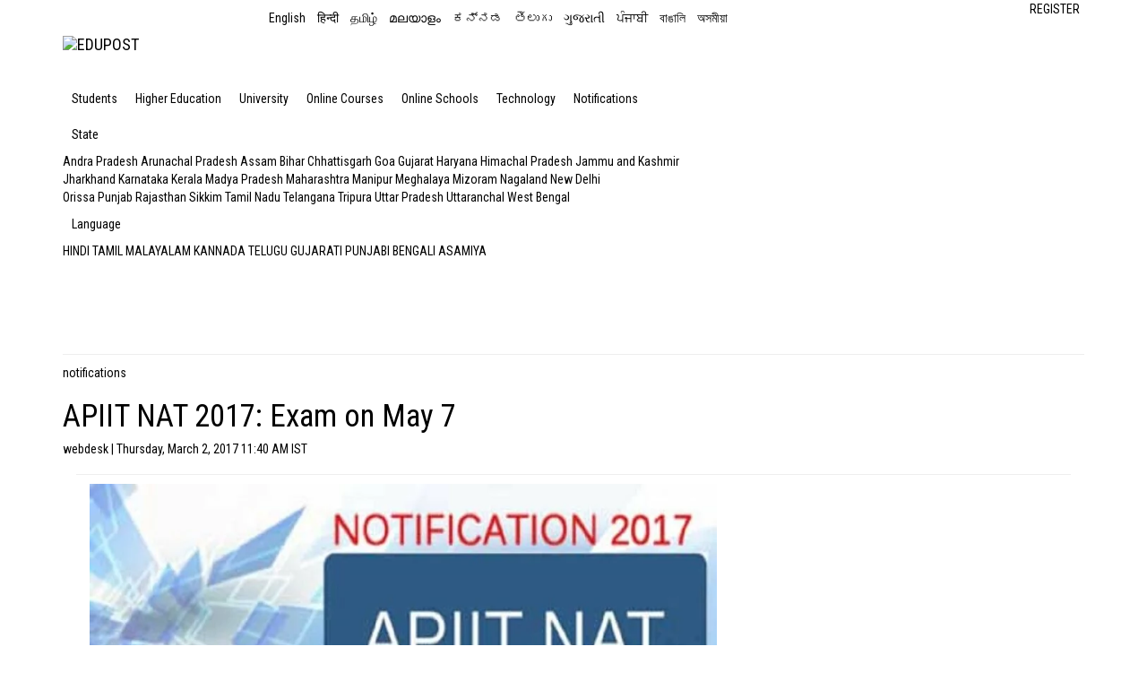

--- FILE ---
content_type: text/html; charset=utf-8
request_url: https://edupost.in/notifications/read/apiit-nat-2017-exam-on-may-7
body_size: 5109
content:
<!DOCTYPE html>
<html lang="en">
<head>
  <meta charset="utf-8">
  <meta http-equiv="X-UA-Compatible" content="IE=edge">
  <meta name="viewport" content="width=device-width, initial-scale=1">
  <meta name="description" content="">
  <meta property="fb:pages" content="1147484492006319">
  <title>APIIT NAT 2017: Exam on May 7 | Education News Portal</title>
  <meta name="keywords" content="APIIT NAT 2017: Exam on May 7">
  <meta name="description" content="APIIT NAT 2017: Exam on May 7">
  <link rel="canonical" href="/index.php/notifications/read/apiit-nat-2017-exam-on-may-7">
  <link rel="alternate" href="/notifications/read/apiit-nat-2017-exam-on-may-7" hreflang="en-in">
  <link rel="shortcut icon" href="https://edunewspost.com/uploads/edu-fav-icon.png" type="image/x-icon">
  <link rel="stylesheet" type="text/css" media="all" href="/index.php?css=styles/bootstrap.min.v.1486194227">
  <link rel="stylesheet" type="text/css" media="all" href="/index.php?css=styles/main.v.1487587290">
  <link href="https://fonts.googleapis.com/css?family=Roboto+Condensed" rel="stylesheet">
  <link href="https://fonts.googleapis.com/css?family=Droid+Serif" rel="stylesheet">
  <link rel="stylesheet" media="all" href="/VBXPzuALiF2jkKhj6EpNAo/icons.css">
  <script type="text/javascript">
  var adgh_p1="126";      var adgh_p2=""; var adgh_p3="0";var adgHdSc=document.createElement("script");   document.head.appendChild(adgHdSc);     adgHdSc.async=true;     var adgHscParam="p1="+adgh_p1+"&p2="+adgh_p2+"&p3="+adgh_p3;    adgHdSc.id="adg_pixel_header_script";adgHdSc.src="http://adgebra.co.in/afph/afph.js?"+adgHscParam; 
  </script>
  <link rel="stylesheet" media="all" href="/css/style.css">
</head>
<body>  <ins data-ad-channel="b1abb8ba140ddacf357f0dd10203906a" data-biqdiq-init></ins>

  <div class="hidden-lg hidden-md">
    <nav class="navbar navbar-inverse navbar-fixed-top" role="navigation">
      <div class="container">
        <div class="navbar-header">
          <button type="button" class="navbar-toggle collapsed" data-toggle="collapse" data-target="#bs-example-navbar-collapse-1"><span class="sr-only">Toggle navigation</span> <span class="icon-bar top-bar"></span> <span class="icon-bar middle-bar"></span> <span class="icon-bar bottom-bar"></span></button> <a class="navbar-brand mob-nav" href="/"><img class="mob-img" src="http://edunewspost.com/uploads/edupost.png" alt="EDUPOST"></a>
          <div class="social-icons hidden-lg hidden-md hidden-sm hidden-xs margin-left-50">
            <i class="icon-facebook-circled"></i> <a class="social" href="#"><i class="icon-twitter-circled"></i></a> <a class="social" href="#"><i class="icon-pinterest-circled"></i></a>
          </div>
        </div>
        <div class="navbar-collapse collapse" id="bs-example-navbar-collapse-1">
          <ul class="nav navbar-nav">
            <li>
              <a href="/students">Students</a>
            </li>
            <li>
              <a href="/higher-education">Higher Education</a>
            </li>
            <li>
              <a href="/university">University</a>
            </li>
            <li>
              <a href="/online-courses">Online Cources</a>
            </li>
            <li>
              <a href="/online-schools">Online Schools</a>
            </li>
            <li>
              <a href="/technology">Technology</a>
            </li>
            <li>
              <a href="/notifications">Notifications</a>
            </li>
            <li class="dropdown">
              <a href="#">State</a>
              <div class="dropdown-content">
                <a href="/andra-pradesh">Andra Pradesh</a> <a href="/arunachal-pradesh">Arunachal Pradesh</a> <a href="/assam">Assam</a> <a href="/bihar">Bihar</a> <a href="/chhattisgarh">Chhattisgarh</a> <a href="/goa">Goa</a> <a href="/gujarat">Gujarat</a> <a href="/haryana">Haryana</a> <a href="/himachal-pradesh">Himachal Pradesh</a> <a href="/jammu-and-kashmir">Jammu and Kashmir</a> <a href="/jharkhand">Jharkhand</a> <a href="/karnataka">Karnataka</a> <a href="/kerala">Kerala</a> <a href="/madya-prade">Madya Pradesh</a> <a href="/maharashtra">Maharashtra</a> <a href="/manipur">Manipur</a> <a href="/meghalaya">Meghalaya</a> <a href="/mizoram">Mizoram</a> <a href="/nagaland">Nagaland</a> <a href="/new-delhi">New Delhi</a> <a href="/orissa">Orissa</a> <a href="/punjab">Punjab</a> <a href="/rajasthan">Rajasthan</a> <a href="/sikkim">Sikkim</a> <a href="/tamil-nadu">Tamil Nadu</a> <a href="/telangana">Telangana</a> <a href="/tripura">Tripura</a> <a href="/uttar-pradesh">Uttar Pradesh</a> <a href="/uttaranchal">Uttaranchal</a> <a href="/west-bengal">West Bengal</a>
              </div>
            </li>
            <li class="dropdown">
              <a href="#">Language</a>
              <div class="dropdown-content">
                <a href="/hindi">HINDI</a> <a href="/tamil">TAMIL</a> <a href="/malayalam">MALAYALAM</a> <a href="/kannada">KANNADA</a> <a href="/gujarati">GUJARATI</a> <a href="/bengali">BENGALI</a> <a href="/asamiya">ASAMIYA</a>
              </div>
            </li>
            <li class="hidden-lg hidden-md">
              <a href="/about">About Us</a>
            </li>
            <li>
              <a href="/advertise" class="hidden-lg hidden-md">Advertise</a>
            </li>
            <li>
              <a href="/rss" class="hidden-lg hidden-md">Rss</a>
            </li>
            <li>
              <a href="/terms" class="hidden-lg hidden-md">Terms Of Service</a>
            </li>
            <li>
              <a href="/policy" class="hidden-lg hidden-md">Privacy Policy</a>
            </li>
            <li>
              <a href="/contact" class="hidden-lg hidden-md">Contact Us</a>
            </li>
          </ul>
          <div class="m-footer hidden-lg hidden-md col-sm-12 col-xs-12 no-gutters padding-top-10 padding-bottom-10">
            <div class="col-lg-12 col-md-12 col-sm-12 col-xs-12 font-12">
              Copyright © edupost.in 2016
            </div>
          </div>
          <div class="social-icons hidden-sm hidden-xs">
            <i class="icon-facebook-circled"></i> <a class="social" href="#"><i class="icon-twitter-circled"></i></a> <a class="social" href="#"><i class="icon-pinterest-circled"></i></a>
          </div>
        </div>
      </div>
    </nav>
  </div>
  <header>
    <div class="menu-top hidden-sm hidden-xs">
      <div class="container">
        <div class="row">
          <div class="col-lg-2 col-md-2 col-sm-6 col-xs-6 no-gutters">
            <ul class="social-icons-head icon-circle icon-zoom list-unstyled list-inline margin-0 padding-top-5">
              <li>
                <a href="#" title=""><i class="fa fa-share-alt" aria-hidden="true"></i></a>
              </li>
              <li class="">
                <i class="fa fa-facebook"></i>
              </li>
              <li class="">
                <i class="fa fa-twitter"></i>
              </li>
              <li class="">
                <i class="fa fa-youtube"></i>
              </li>
              <li class="">
                <i class="fa fa-pinterest"></i>
              </li>
            </ul>
          </div>
          <div class="col-lg-8 col-md-8 col-sm-6 col-xs-6 no-gutters">
            <ul class="list-inline margin-0" style="margin-top: 10px;margin-left: 30px;">
              <li class="lang-list">
                <a href="/" class="white font-12">English</a>
              </li>
              <li class="lang-list">
                <a href="/hindi" class="white font-12">हिन्दी</a>
              </li>
              <li class="lang-list">
                <a href="/tamil" class="white font-12">தமிழ்</a>
              </li>
              <li class="lang-list">
                <a href="/malayalam" class="white font-12">മലയാളം</a>
              </li>
              <li class="lang-list">
                <a href="/kannada" class="white font-12">ಕನ್ನಡ</a>
              </li>
              <li class="lang-list">
                <a href="/telugu" class="white font-12">తెలుగు</a>
              </li>
              <li class="lang-list">
                <a href="/gujarati" class="white font-12">ગુજરાતી</a>
              </li>
              <li class="lang-list">
                <a href="/punjabi" class="white font-12">ਪੰਜਾਬੀ</a>
              </li>
              <li class="lang-list">
                <a href="/bengali" class="white font-12">বাঙালি</a>
              </li>
              <li class="lang-list">
                <a href="/asamiya" class="white font-12">অসমীয়া</a>
              </li>
            </ul>
          </div>
          <div class="col-lg-2 col-md-2 col-sm-6 col-xs-6 no-gutters">
            <ul class="social-icons-log icon-circle icon-zoom list-unstyled list-inline margin-0">
              <li class="pull-right padding-top-5">
                <a href="/register" title="Register" class="log-white"><i class="fa fa-lock" aria-hidden="true"></i>REGISTER</a>
              </li>
            </ul>
          </div>
        </div>
      </div>
    </div>
    <div class="menu-bottom hidden-sm hidden-xs">
      <div class="container">
        <div class="row">
          <a class="navbar-brand logo-color" href="/"><img src="http://edunewspost.com/uploads/edupost.png" alt="EDUPOST"></a>
          <div class="collapse navbar-collapse" id="bs-example-navbar-collapse-1">
            <ul class="nav navbar-nav pull-right menu-nav">
              <li>
                <a href="/students">Students</a>
              </li>
              <li>
                <a href="/higher-education">Higher Education</a>
              </li>
              <li>
                <a href="/university">University</a>
              </li>
              <li>
                <a href="/online-courses">Online Courses</a>
              </li>
              <li>
                <a href="/online-schools">Online Schools</a>
              </li>
              <li>
                <a href="/technology">Technology</a>
              </li>
              <li>
                <a href="/notifications">Notifications</a>
              </li>
              <li class="dropdown">
                <a href="#">State</a>
                <div class="dropdown-content">
                  <div class="menu-block border-left-1">
                    <a href="/andra-pradesh">Andra Pradesh</a> <a href="/arunachal-pradesh">Arunachal Pradesh</a> <a href="/assam">Assam</a> <a href="/bihar">Bihar</a> <a href="/chhattisgarh">Chhattisgarh</a> <a href="/goa">Goa</a> <a href="/gujarat">Gujarat</a> <a href="/haryana">Haryana</a> <a href="/himachal-pradesh">Himachal Pradesh</a> <a href="/jammu-and-kashmir">Jammu and Kashmir</a>
                  </div>
                  <div class="menu-block border-left-1">
                    <a href="/jharkhand">Jharkhand</a> <a href="/karnataka">Karnataka</a> <a href="/kerala">Kerala</a> <a href="/madya-pradesh">Madya Pradesh</a> <a href="/maharashtra">Maharashtra</a> <a href="/manipur">Manipur</a> <a href="/meghalaya">Meghalaya</a> <a href="/mizoram">Mizoram</a> <a href="/nagaland">Nagaland</a> <a href="/new-delhi">New Delhi</a>
                  </div>
                  <div class="menu-block border-left-1">
                    <a href="/orissa">Orissa</a> <a href="/punjab">Punjab</a> <a href="/rajasthan">Rajasthan</a> <a href="/sikkim">Sikkim</a> <a href="/tamil-nadu">Tamil Nadu</a> <a href="/telangana">Telangana</a> <a href="/tripura">Tripura</a> <a href="/uttar-pradesh">Uttar Pradesh</a> <a href="/uttaranchal">Uttaranchal</a> <a href="/west-bengal">West Bengal</a>
                  </div>
                </div>
              </li>
              <li class="dropdown">
                <a href="#">Language</a>
                <div class="dropdown-content1">
                  <div class="menu-block">
                    <a href="/hindi">HINDI</a> <a href="/tamil">TAMIL</a> <a href="/malayalam">MALAYALAM</a> <a href="/kannada">KANNADA</a> <a href="/telugu">TELUGU</a> <a href="/gujarati">GUJARATI</a> <a href="/punjabi">PUNJABI</a> <a href="/bengali">BENGALI</a> <a href="/asamiya">ASAMIYA</a>
                  </div>
                </div>
              </li>
            </ul>
          </div>
        </div>
      </div>
    </div>
  </header>
  <div class="container">
    <div class="row">
      <div class="col-lg-12 col-md-12 hidden-sm hidden-xs padding-top-25">
        <div class="adv text-center">
          <ins class="adsbygoogle" style="display:inline-block;width:728px;height:90px" data-ad-client="ca-pub-5257240365313426" data-ad-slot="7336470995"></ins> 
          <script>


          (adsbygoogle = window.adsbygoogle || []).push({});
          </script>
        </div>
      </div>
      <div class="col-lg-12 col-md-12 hidden-sm hidden-xs no-gutters">
        <hr>
      </div>
    </div>
    <div class="row">
      <div class="col-lg-12 col-md-12 col-sm-12 col-xs-12">
        <a class="news-category" href="/notifications">notifications</a>
        <h1 class="bold font-read-more m-head-title">APIIT NAT 2017: Exam on May 7</h1>
        <h5 class="font-read-more m-author-title">
<span class="bold">webdesk</span> | Thursday, March 2, 2017 11:40 AM IST<br>
        <span></span>
</h5>
      </div>
    </div>
    <div class="col-lg-12 col-md-12 col-sm-12 col-xs-12 no-gutters">
      <hr>
    </div>
    <div class="col-lg-8 col-md-8 col-sm-12 col-xs-12 portfolio-item border-right-1 m-no-gutters">
      <div itemprop="image" itemscope itemtype="https://schema.org/ImageObject" class="col-lg-12 col-md-12 col-sm-12 col-xs-12 m-no-gutters">
        <figure>
          <img class="img-responsive" src="/uploads/APIIT_NAT.jpg" alt="APIIT NAT 2017: Exam on May 7 ">
          <meta itemprop="url" content="https://edupost.in/uploads/APIIT_NAT.jpg">
          <meta itemprop="width" content="">
          <meta itemprop="height" content="">
        </figure>
      </div>
      <div itemprop="articleBody" class="col-lg-12 col-md-12 col-sm-12 col-xs-12 margin-top-10 news-content m-no-gutters">
        <p>Asia Pacific Institute of Information Technology (APIIT), Panipat has released the exam dates for National Admission Test (NAT) 2017. The exam is scheduled to be held on May 7.</p>
        <p><strong>Eligibility Criteria:</strong></p>
        <p><strong>Educational Qualification:</strong></p>
        <p>The candidates should have passed class 12 from a recognised university or institute.</p>
        <p><strong>Age Limit:</strong></p>
        <p>The minimum age of the candidate should be 17 years.</p>
        <p><strong>How to Apply:</strong></p>
        <p>The eligible candidates can submit the application form along with essential documents to, <strong>'APIIT SD India, Faridpur Road, GT Road, Karnal Side, Near Toll Plaza, Panipat- 132103'</strong> through a proper channel so as to reach before the closing date. <strong>( www.apiit.edu.in )</strong></p>
        <p><strong>Application Fee:</strong></p>
        <p>The candidates will have to make the payment of Rs 700 through demand draft, drawn in favour of 'APIIT SD India', payable at Panipat and send the same at <strong>APIIT SD India, Faridpur Road, GT Road, Karnal Side, Near Toll Plaza, Panipat- 132103 (Haryana).</strong> The cost of application form/brochure is Rs 700.</p>
        <p><strong>Important Dates:</strong></p>
        <ul>
          <li>Last date of receiving application form: May 1</li>
          <li>Date of APIIT NAT: May 7</li>
          <li>Declaration of result: May 14</li>
        </ul>
        <p><strong>About The Exam:</strong></p>
        <p>APIIT NAT is conducted for taking admission to Bachelor of Technology (B.Tech) programme offered in various disciplines at various schools for the session 2017. Students may opt to appear in any designated centers or may opt for the online test. Students applying for online test will have to specify the online test code and would get a unique ID and password through SMS or an email.</p>
      </div>
      <div class="fb-comments" data-href="/notifications/read/apiit-nat-2017-exam-on-may-7" data-width="100%" data-numposts="5"></div>
      <div class="col-lg-12 col-md-12 hidden-sm hidden-xs">
        <div data-id="782" class="oneindia_widget_container" id="oneindia_widget_container_2318"></div>
        <script type="text/javascript">
        (function(){var oi_server_protocol = "http:";if (location.protocol == "https:") {oi_server_protocol = "https:";}var oScriptObj=document.createElement("script");oScriptObj.type="text/javascript";oScriptObj.async=true;oScriptObj.src=oi_server_protocol+"//img.desipearl.com/media/js/oneindia_multi_widget.js"; var oneindia_widget_head=document.getElementsByTagName("head")[0];(oneindia_widget_head || document.body).appendChild(oScriptObj);})();
        </script>
      </div>
    </div>
    <div class="col-lg-4 col-md-4 hidden-sm hidden-xs">
      <div class="advertisement center-block">
      </div>
      <div class="advertisement center-block">
        <div data-id="782" class="oneindia_widget_container" id="oneindia_widget_container_2319"></div>
        <script type="text/javascript">
        (function(){var oi_server_protocol = "http:";if (location.protocol == "https:") {oi_server_protocol = "https:";}var oScriptObj=document.createElement("script");oScriptObj.type="text/javascript";oScriptObj.async=true;oScriptObj.src=oi_server_protocol+"//img.desipearl.com/media/js/oneindia_multi_widget.js"; var oneindia_widget_head=document.getElementsByTagName("head")[0];(oneindia_widget_head || document.body).appendChild(oScriptObj);})();
        </script>
      </div>
    </div>
    <div class="row">
      <div class="col-lg-12 col-md-12 hidden-sm hidden-xs">
        <hr>
      </div>
      <div class="col-lg-12 col-md-12 col-sm-12 col-xs-12">
        <div class="adv text-center">
          <ins class="adsbygoogle" style="display:inline-block;width:728px;height:90px" data-ad-client="ca-pub-5257240365313426" data-ad-slot="7336470995"></ins> 
          <script>


          (adsbygoogle = window.adsbygoogle || []).push({});
          </script>
        </div>
      </div>
    </div>
  </div>
  <footer>
    <div id="footer">
      <div class="container">
        <div class="row">
          <div class="col-lg-12 col-md-12 hidden-sm hidden-xs">
            <div class="footer">
              <ul>
                <li>
                  <a href="/about" class="footer_title">ABOUT US</a>
                </li>
                <li>
                  <a href="/advertise" class="footer_title">ADVERTISE</a>
                </li>
                <li>
                  <a href="/rss" class="footer_title">RSS</a>
                </li>
                <li>
                  <a href="/terms" class="footer_title">TERMS OF SERVICE</a>
                </li>
                <li>
                  <a href="/policy" class="footer_title">PRIVACY POLICY</a>
                </li>
                <li>
                  <a href="/contact" class="footer_title">CONTACT US</a>
                </li>
                <li>
                  <a href="/careers" class="footer_title">CAREERS</a>
                </li>
              </ul>
            </div>
          </div>
          <div class="hidden-lg hidden-md col-sm-12 col-xs-12">
            <div class="footer">
              <ul>
                <li>
                  <a href="/about" class="footer_title">ABOUT US</a>
                </li>
                <li>
                  <a href="/advertise" class="footer_title">ADVERTISE</a>
                </li>
                <li>
                  <a href="/rss" class="footer_title">RSS</a>
                </li>
                <li>
                  <a href="/terms" class="footer_title">TERMS OF SERVICE</a>
                </li>
              </ul>
              <ul>
                <li>
                  <a href="/policy" class="footer_title">PRIVACY POLICY</a>
                </li>
                <li>
                  <a href="/contact" class="footer_title">CONTACT US</a>
                </li>
                <li>
                  <a href="/careers" class="footer_title">CAREERS</a>
                </li>
              </ul>
            </div>
          </div>
        </div>
      </div>
      <div class="footer-bottom">
        <div class="container">
          <div class="row">
            <div class="col-lg-12">
              <p class="text-center copyright">Copyright © edupost.in 2016</p>
            </div>
          </div>
        </div>
      </div>
    </div>
  </footer>
  <script src="https://ajax.googleapis.com/ajax/libs/jquery/1.11.2/jquery.min.js"></script>
  <script type="text/javascript" src="/jscript/bootstrap.min"></script>
  <script type="text/javascript" src="//s7.addthis.com/js/300/addthis_widget.js#pubid=ra-57f5fd7f1929e7f0"></script>
  <div id="fb-root"></div>
  <script>
  (function(d, s, id) {
  var js, fjs = d.getElementsByTagName(s)[0];
  if (d.getElementById(id)) return;
  js = d.createElement(s); js.id = id;
  js.src = "//connect.facebook.net/en_US/sdk.js#xfbml=1&version=v2.8";
  fjs.parentNode.insertBefore(js, fjs);
  }(document, 'script', 'facebook-jssdk'));
  </script>
  <script type="text/javascript">

  var adgf_p1="126";      var adgf_p2="0";        var adgf_p3="0";        var adgf_p4=""; var adgf_p5=""; var adgFtSc=document.createElement("script");   adgFtSc.id="adg_pixel_footer_script";   document.body.appendChild(adgFtSc);     adgFtSc.async=true;     var adgScParam="p1="+adgf_p1+"&p2="+adgf_p2+"&p3="+adgf_p3+"&p4="+adgf_p4+"&p5="+adgf_p5;       adgFtSc.src="http://adgebra.co.in/afpf/afpf.js?"+adgScParam;
  </script><noscript><iframe id="adg_footer_pixel_script" src="http://adgebra.co.in/afpf/afpf?p1=126&p2=0&p3=1&p4=&p5=" width="0" height="0" frameborder="0" scrolling="no" marginheight="0" marginwidth="0" name="adg_footer_pixel_script"></iframe></noscript>
<script defer src="https://static.cloudflareinsights.com/beacon.min.js/vcd15cbe7772f49c399c6a5babf22c1241717689176015" integrity="sha512-ZpsOmlRQV6y907TI0dKBHq9Md29nnaEIPlkf84rnaERnq6zvWvPUqr2ft8M1aS28oN72PdrCzSjY4U6VaAw1EQ==" data-cf-beacon='{"version":"2024.11.0","token":"acd9e305680e461cbf20c0647210ab18","r":1,"server_timing":{"name":{"cfCacheStatus":true,"cfEdge":true,"cfExtPri":true,"cfL4":true,"cfOrigin":true,"cfSpeedBrain":true},"location_startswith":null}}' crossorigin="anonymous"></script>
</body>
</html>


--- FILE ---
content_type: text/html; charset=UTF-8
request_url: https://edupost.in/index.php?css=styles/bootstrap.min.v.1486194227
body_size: 8968
content:

<!DOCTYPE html>
<html lang="hi" dir="ltr">

<head>
		<title>शिक्षा प्रकाश - कोर्स गाइड, एडमिशन निर्देशिका और करियर सलाह</title>
	<meta charset="utf-8">
	<meta name="viewport" content="width=device-width, initial-scale=1">
	<meta name="robots" content="follow, index, max-snippet:-1, max-video-preview:-1, max-image-preview:large">
	<meta name="keywords" content="शिक्षा प्रकाश, कोर्स गाइड, एडमिशन, करियर सलाह, नौकरी जानकारी">
	<meta name="description" content="शिक्षा प्रकाश.in पर मिलेँ बेहतरीन कोर्स गाइड, एडमिशन प्रक्रिया और करियर टिप्स। सरल भाषा में पढ़ें, सही दिशा चुनें और सफल बनें।">
	<meta property="og:title" content="शिक्षा प्रकाश - कोर्स गाइड, एडमिशन निर्देशिका और करियर सलाह">
	<meta property="og:type" content="website">
	<meta property="og:website:modified_time" content="2025-11-27T18:50:31+00:00">
	<meta property="og:image" content="https://edupost.in/uploads/2025/11/wpl-2026-mega-oksana-alisa-hili-bina-boli-dilli-aura-mumba-i-ne-banaya-bara-jhataka.webp">
	<meta property="og:url" content="https://edupost.in/">
	<meta property="og:locale" content="hi_IN">
	<meta property="og:description" content="शिक्षा प्रकाश.in पर मिलेँ बेहतरीन कोर्स गाइड, एडमिशन प्रक्रिया और करियर टिप्स। सरल भाषा में पढ़ें, सही दिशा चुनें और सफल बनें।">
	<meta property="og:site_name" content="शिक्षा प्रकाश.in">
	<meta name="twitter:title" content="शिक्षा प्रकाश - कोर्स गाइड, एडमिशन निर्देशिका और करियर सलाह">
	<meta name="twitter:description" content="शिक्षा प्रकाश.in पर मिलेँ बेहतरीन कोर्स गाइड, एडमिशन प्रक्रिया और करियर टिप्स। सरल भाषा में पढ़ें, सही दिशा चुनें और सफल बनें।">
	<meta name="twitter:image" content="https://edupost.in/uploads/2025/11/wpl-2026-mega-oksana-alisa-hili-bina-boli-dilli-aura-mumba-i-ne-banaya-bara-jhataka.webp">
	<link rel="canonical" href="https://edupost.in/">
	<link rel="alternate" type="application/rss+xml" title="RSS शिक्षा प्रकाश.in" href="/feed/rss">
	<link rel="alternate" type="application/atom+xml" title="Atom शिक्षा प्रकाश.in" href="/feed/atom">

	<script type="application/ld+json">
{
    "@context": "https:\/\/schema.org",
    "@type": "CollectionPage",
    "name": "शिक्षा प्रकाश - कोर्स गाइड, एडमिशन निर्देशिका और करियर सलाह",
    "url": "https:\/\/edupost.in\/",
    "keywords": "शिक्षा प्रकाश, कोर्स गाइड, एडमिशन, करियर सलाह, नौकरी जानकारी",
    "description": "शिक्षा प्रकाश.in पर मिलेँ बेहतरीन कोर्स गाइड, एडमिशन प्रक्रिया और करियर टिप्स। सरल भाषा में पढ़ें, सही दिशा चुनें और सफल बनें।",
    "inLanguage": "hi-IN",
    "publisher": {
        "@type": "Organization",
        "name": "शिक्षा प्रकाश.in",
        "url": "https:\/\/edupost.in"
    },
    "hasPart": [
        {
            "@type": "NewsArticle",
            "@id": "https:\/\/edupost.in\/wpl-2026-mega-oksana-alisa-hili-bina-boli-dilli-aura-mumba-i-ne-banaya-bara-jhataka",
            "headline": "WPL 2026 मेगा ऑक्शन: अलिसा हीली बिना बोली, दिल्ली और मुंबई ने बनाया बड़ा झटका",
            "name": "WPL 2026 मेगा ऑक्शन: अलिसा हीली बिना बोली, दिल्ली और मुंबई ने बनाया बड़ा झटका",
            "keywords": "महिला प्रीमियर लीग, WPL 2026, BCCI, नई दिल्ली, ऑक्शन",
            "description": "WPL 2026 मेगा ऑक्शन में अलिसा हीली और प्रतिका रावल बिना बोली बच गए, जबकि दिल्ली और मुंबई ने अपनी टीमों को पूरी तरह बदल दिया। ऑक्शन 27 नवंबर को नई दिल्ली में BCCI द्वारा आयोजित हुआ।",
            "inLanguage": "hi-IN",
            "url": "https:\/\/edupost.in\/wpl-2026-mega-oksana-alisa-hili-bina-boli-dilli-aura-mumba-i-ne-banaya-bara-jhataka",
            "datePublished": "2025-11-27T18:50:31+00:00",
            "dateModified": "2025-11-27T18:50:31+00:00",
            "commentCount": 0,
            "author": {
                "@type": "Person",
                "@id": "https:\/\/edupost.in\/author\/nikhila-rajadaksa\/",
                "url": "\/author\/nikhila-rajadaksa\/",
                "name": "निखिल राजदक्ष"
            },
            "image": {
                "@type": "ImageObject",
                "@id": "\/uploads\/2025\/11\/wpl-2026-mega-oksana-alisa-hili-bina-boli-dilli-aura-mumba-i-ne-banaya-bara-jhataka.webp",
                "url": "\/uploads\/2025\/11\/wpl-2026-mega-oksana-alisa-hili-bina-boli-dilli-aura-mumba-i-ne-banaya-bara-jhataka.webp",
                "width": "1280",
                "height": "720"
            },
            "thumbnail": {
                "@type": "ImageObject",
                "@id": "\/uploads\/2025\/11\/thumbnail-wpl-2026-mega-oksana-alisa-hili-bina-boli-dilli-aura-mumba-i-ne-banaya-bara-jhataka.webp",
                "url": "\/uploads\/2025\/11\/thumbnail-wpl-2026-mega-oksana-alisa-hili-bina-boli-dilli-aura-mumba-i-ne-banaya-bara-jhataka.webp",
                "width": "640",
                "height": "480"
            }
        },
        {
            "@type": "NewsArticle",
            "@id": "https:\/\/edupost.in\/15-sala-ki-saijida-saha-ne-banaya-visva-rikorda-mahila-odi-a-i-mem-sabase-yuva-panca-viketa-lene-vali-gendabaja",
            "headline": "15 साल की सैजिदा शाह ने बनाया विश्व रिकॉर्ड, महिला ओडीआई में सबसे युवा पांच विकेट लेने वाली गेंदबाज",
            "name": "15 साल की सैजिदा शाह ने बनाया विश्व रिकॉर्ड, महिला ओडीआई में सबसे युवा पांच विकेट लेने वाली गेंदबाज",
            "keywords": "महिला क्रिकेट, सैजिदा शाह, पाकिस्तान क्रिकेट बोर्ड, ओडीआई, युवा रिकॉर्ड",
            "description": "15 साल 168 दिन की उम्र में सैजिदा शाह ने महिला ओडीआई में पांच विकेट लेकर अद्वितीय रिकॉर्ड बनाया। ये रिकॉर्ड अभी तक अटूट है, और उनका 12 साल की उम्र में डेब्यू भी दुनिया का सबसे युवा है।",
            "inLanguage": "hi-IN",
            "url": "https:\/\/edupost.in\/15-sala-ki-saijida-saha-ne-banaya-visva-rikorda-mahila-odi-a-i-mem-sabase-yuva-panca-viketa-lene-vali-gendabaja",
            "datePublished": "2025-11-24T16:20:20+00:00",
            "dateModified": "2025-11-24T16:20:20+00:00",
            "commentCount": 0,
            "author": {
                "@type": "Person",
                "@id": "https:\/\/edupost.in\/author\/nikhila-rajadaksa\/",
                "url": "\/author\/nikhila-rajadaksa\/",
                "name": "निखिल राजदक्ष"
            },
            "image": {
                "@type": "ImageObject",
                "@id": "\/uploads\/2025\/11\/15-sala-ki-saijida-saha-ne-banaya-visva-rikorda-mahila-odi-a-i-mem-sabase-yuva-panca-viketa-lene-vali-gendabaja.webp",
                "url": "\/uploads\/2025\/11\/15-sala-ki-saijida-saha-ne-banaya-visva-rikorda-mahila-odi-a-i-mem-sabase-yuva-panca-viketa-lene-vali-gendabaja.webp",
                "width": "1280",
                "height": "720"
            },
            "thumbnail": {
                "@type": "ImageObject",
                "@id": "\/uploads\/2025\/11\/thumbnail-15-sala-ki-saijida-saha-ne-banaya-visva-rikorda-mahila-odi-a-i-mem-sabase-yuva-panca-viketa-lene-vali-gendabaja.webp",
                "url": "\/uploads\/2025\/11\/thumbnail-15-sala-ki-saijida-saha-ne-banaya-visva-rikorda-mahila-odi-a-i-mem-sabase-yuva-panca-viketa-lene-vali-gendabaja.webp",
                "width": "640",
                "height": "480"
            }
        },
        {
            "@type": "NewsArticle",
            "@id": "https:\/\/edupost.in\/navambara-2025-mem-bainka-banda-bharata-bhara-mem-11-dinom-ke-chutti-ke-sedyula-rajyavara-antara",
            "headline": "नवंबर 2025 में बैंक बंद: भारत भर में 11 दिनों के छुट्टी के शेड्यूल, राज्यवार अंतर",
            "name": "नवंबर 2025 में बैंक बंद: भारत भर में 11 दिनों के छुट्टी के शेड्यूल, राज्यवार अंतर",
            "keywords": "बैंक छुट्टी, भारतीय रिजर्व बैंक, गुरु नानक जयंती, नवंबर 2025, राज्यवार छुट्टियाँ",
            "description": "नवंबर 2025 में भारत भर में बैंक 11 दिनों के लिए बंद रहेंगे, जिसमें गुरु नानक जयंती, कनकदास जयंती और गुरु तेग बहादुर जी का शहादत दिवस शामिल है। राज्यवार अंतरों के कारण छुट्टियाँ अलग-अलग हैं।",
            "inLanguage": "hi-IN",
            "url": "https:\/\/edupost.in\/navambara-2025-mem-bainka-banda-bharata-bhara-mem-11-dinom-ke-chutti-ke-sedyula-rajyavara-antara",
            "datePublished": "2025-11-23T14:21:02+00:00",
            "dateModified": "2025-11-23T14:21:02+00:00",
            "commentCount": 0,
            "author": {
                "@type": "Person",
                "@id": "https:\/\/edupost.in\/author\/nikhila-rajadaksa\/",
                "url": "\/author\/nikhila-rajadaksa\/",
                "name": "निखिल राजदक्ष"
            },
            "image": {
                "@type": "ImageObject",
                "@id": "\/uploads\/2025\/11\/navambara-2025-mem-bainka-banda-bharata-bhara-mem-11-dinom-ke-chutti-ke-sedyula-rajyavara-antara.webp",
                "url": "\/uploads\/2025\/11\/navambara-2025-mem-bainka-banda-bharata-bhara-mem-11-dinom-ke-chutti-ke-sedyula-rajyavara-antara.webp",
                "width": "1280",
                "height": "720"
            },
            "thumbnail": {
                "@type": "ImageObject",
                "@id": "\/uploads\/2025\/11\/thumbnail-navambara-2025-mem-bainka-banda-bharata-bhara-mem-11-dinom-ke-chutti-ke-sedyula-rajyavara-antara.webp",
                "url": "\/uploads\/2025\/11\/thumbnail-navambara-2025-mem-bainka-banda-bharata-bhara-mem-11-dinom-ke-chutti-ke-sedyula-rajyavara-antara.webp",
                "width": "640",
                "height": "480"
            }
        },
        {
            "@type": "NewsArticle",
            "@id": "https:\/\/edupost.in\/cenna-i-aura-tamilanadu-mem-bhari-barisa-ki-cetavani-18-navambara-ko.96-mimi-ramanathapurama-mem-phira-badala-phatane-ka-khatara",
            "headline": "चेन्नई और तमिलनाडु में भारी बारिश की चेतावनी: 18 नवंबर को 55.96 मिमी, रामनाथपुरम में फिर बादल फटने का खतरा",
            "name": "चेन्नई और तमिलनाडु में भारी बारिश की चेतावनी: 18 नवंबर को 55.96 मिमी, रामनाथपुरम में फिर बादल फटने का खतरा",
            "keywords": "भारी बारिश, चेन्नई, भारत मौसम विज्ञान विभाग, तमिलनाडु, बादल फटना",
            "description": "चेन्नई और तमिलनाडु में 13 से 29 नवंबर 2025 तक भारी बारिश की चेतावनी, जिसमें 18 नवंबर को 55.96 मिमी बारिश और रामनाथपुरम में फिर से बादल फटने का खतरा है।",
            "inLanguage": "hi-IN",
            "url": "https:\/\/edupost.in\/cenna-i-aura-tamilanadu-mem-bhari-barisa-ki-cetavani-18-navambara-ko.96-mimi-ramanathapurama-mem-phira-badala-phatane-ka-khatara",
            "datePublished": "2025-11-16T19:10:17+00:00",
            "dateModified": "2025-11-16T19:10:17+00:00",
            "commentCount": 0,
            "author": {
                "@type": "Person",
                "@id": "https:\/\/edupost.in\/author\/nikhila-rajadaksa\/",
                "url": "\/author\/nikhila-rajadaksa\/",
                "name": "निखिल राजदक्ष"
            },
            "image": {
                "@type": "ImageObject",
                "@id": "\/uploads\/2025\/11\/cenna-i-aura-tamilanadu-mem-bhari-barisa-ki-cetavani-18-navambara-ko-55.96-mimi-ramanathapurama-mem-phira-badala-phatane-ka-khatara.webp",
                "url": "\/uploads\/2025\/11\/cenna-i-aura-tamilanadu-mem-bhari-barisa-ki-cetavani-18-navambara-ko-55.96-mimi-ramanathapurama-mem-phira-badala-phatane-ka-khatara.webp",
                "width": "1280",
                "height": "720"
            },
            "thumbnail": {
                "@type": "ImageObject",
                "@id": "\/uploads\/2025\/11\/thumbnail-cenna-i-aura-tamilanadu-mem-bhari-barisa-ki-cetavani-18-navambara-ko-55.96-mimi-ramanathapurama-mem-phira-badala-phatane-ka-khatara.webp",
                "url": "\/uploads\/2025\/11\/thumbnail-cenna-i-aura-tamilanadu-mem-bhari-barisa-ki-cetavani-18-navambara-ko-55.96-mimi-ramanathapurama-mem-phira-badala-phatane-ka-khatara.webp",
                "width": "640",
                "height": "480"
            }
        },
        {
            "@type": "NewsArticle",
            "@id": "https:\/\/edupost.in\/nepala-ne-titavuda-mem-nedaralaindsa-ko-6-viketa-se-haraya-traya-siriza-mem-bara-mora",
            "headline": "नेपाल ने टिटवूड में नेदरलैंड्स को 6 विकेट से हराया, ट्राय‑सीरीज़ में बड़ा मोड़",
            "name": "नेपाल ने टिटवूड में नेदरलैंड्स को 6 विकेट से हराया, ट्राय‑सीरीज़ में बड़ा मोड़",
            "keywords": "नेपाल क्रिकेट, नेदरलैंड्स क्रिकेट, Kushal Bhurtel, Scotland T20 Tri-Series, Titwood Cricket Ground",
            "description": "19 जून को टिटवूड में नेपाल ने नेदरलैंड्स को 6 विकेट से हराया, Kushal Bhurtel की हस्ती से लक्ष्‍य चुकाया, ट्राय‑सीरीज़ में फाइनल की राह साफ हुई।",
            "inLanguage": "hi-IN",
            "url": "https:\/\/edupost.in\/nepala-ne-titavuda-mem-nedaralaindsa-ko-6-viketa-se-haraya-traya-siriza-mem-bara-mora",
            "datePublished": "2025-10-26T11:05:25+00:00",
            "dateModified": "2025-10-26T11:05:25+00:00",
            "commentCount": 0,
            "author": {
                "@type": "Person",
                "@id": "https:\/\/edupost.in\/author\/nikhila-rajadaksa\/",
                "url": "\/author\/nikhila-rajadaksa\/",
                "name": "निखिल राजदक्ष"
            },
            "image": {
                "@type": "ImageObject",
                "@id": "\/uploads\/2025\/10\/nepala-ne-titavuda-mem-nedaralaindsa-ko-6-viketa-se-haraya-traya-siriza-mem-bara-mora.webp",
                "url": "\/uploads\/2025\/10\/nepala-ne-titavuda-mem-nedaralaindsa-ko-6-viketa-se-haraya-traya-siriza-mem-bara-mora.webp",
                "width": "1280",
                "height": "720"
            },
            "thumbnail": {
                "@type": "ImageObject",
                "@id": "\/uploads\/2025\/10\/thumbnail-nepala-ne-titavuda-mem-nedaralaindsa-ko-6-viketa-se-haraya-traya-siriza-mem-bara-mora.webp",
                "url": "\/uploads\/2025\/10\/thumbnail-nepala-ne-titavuda-mem-nedaralaindsa-ko-6-viketa-se-haraya-traya-siriza-mem-bara-mora.webp",
                "width": "640",
                "height": "480"
            }
        },
        {
            "@type": "NewsArticle",
            "@id": "https:\/\/edupost.in\/dhanteras-2025-ki-sacci-tithi-sanivara-18-aktubara-subha-muhurta-sama-7-16-8-20-baje",
            "headline": "Dhanteras 2025 की सच्ची तिथि: शनिवार 18 अक्टूबर, शु​भ मुहूर्त शाम 7:16‑8:20 बजे",
            "name": "Dhanteras 2025 की सच्ची तिथि: शनिवार 18 अक्टूबर, शु​भ मुहूर्त शाम 7:16‑8:20 बजे",
            "keywords": "Dhanteras 2025, AstroYogi, Trayodashi तिथि, New Delhi, पूजन मुहूर्त",
            "description": "धनतेरस 2025 की तिथि 18 अक्टूबर शनि तय, शु​भ मुहूर्त शाम 7:16‑8:20 बजे। ट्रेयोडशी तिथि के भ्रम को पंचांग ने स्पष्ट किया।",
            "inLanguage": "hi-IN",
            "url": "https:\/\/edupost.in\/dhanteras-2025-ki-sacci-tithi-sanivara-18-aktubara-subha-muhurta-sama-7-16-8-20-baje",
            "datePublished": "2025-10-19T12:22:05+00:00",
            "dateModified": "2025-10-19T12:22:05+00:00",
            "commentCount": 0,
            "author": {
                "@type": "Person",
                "@id": "https:\/\/edupost.in\/author\/nikhila-rajadaksa\/",
                "url": "\/author\/nikhila-rajadaksa\/",
                "name": "निखिल राजदक्ष"
            },
            "image": {
                "@type": "ImageObject",
                "@id": "\/uploads\/2025\/10\/dhanteras-2025-ki-sacci-tithi-sanivara-18-aktubara-subha-muhurta-sama-7-16-8-20-baje.webp",
                "url": "\/uploads\/2025\/10\/dhanteras-2025-ki-sacci-tithi-sanivara-18-aktubara-subha-muhurta-sama-7-16-8-20-baje.webp",
                "width": "1280",
                "height": "720"
            },
            "thumbnail": {
                "@type": "ImageObject",
                "@id": "\/uploads\/2025\/10\/thumbnail-dhanteras-2025-ki-sacci-tithi-sanivara-18-aktubara-subha-muhurta-sama-7-16-8-20-baje.webp",
                "url": "\/uploads\/2025\/10\/thumbnail-dhanteras-2025-ki-sacci-tithi-sanivara-18-aktubara-subha-muhurta-sama-7-16-8-20-baje.webp",
                "width": "640",
                "height": "480"
            }
        },
        {
            "@type": "NewsArticle",
            "@id": "https:\/\/edupost.in\/ankajyotisa-mulanka7-valom-ke-li-e-12-aktubara-2025-ka-visesa-vislesana",
            "headline": "अंकज्योतिष: मूलांक 7 वालों के लिए 12 अक्टूबर 2025 का विशेष विश्लेषण",
            "name": "अंकज्योतिष: मूलांक 7 वालों के लिए 12 अक्टूबर 2025 का विशेष विश्लेषण",
            "keywords": "अंकज्योतिष, मूलांक 7, 12 अक्टूबर 2025, अंकों की भविष्यवाणी, भारत",
            "description": "12 अक्टूबर 2025 को मूलांक 7 वाले लोग अंकज्योतिष के अनुसार कार्य‑व्यापार में सक्रिय रहेंगे, आय‑वृद्धि के अवसर मिलेंगे, पर वित्तीय सावधानी जरूरी है।",
            "inLanguage": "hi-IN",
            "url": "https:\/\/edupost.in\/ankajyotisa-mulanka7-valom-ke-li-e-12-aktubara-2025-ka-visesa-vislesana",
            "datePublished": "2025-10-12T11:18:53+00:00",
            "dateModified": "2025-10-12T11:18:53+00:00",
            "commentCount": 0,
            "author": {
                "@type": "Person",
                "@id": "https:\/\/edupost.in\/author\/nikhila-rajadaksa\/",
                "url": "\/author\/nikhila-rajadaksa\/",
                "name": "निखिल राजदक्ष"
            },
            "image": {
                "@type": "ImageObject",
                "@id": "\/uploads\/2025\/10\/ankajyotisa-mulanka7-valom-ke-li-e-12-aktubara-2025-ka-visesa-vislesana.webp",
                "url": "\/uploads\/2025\/10\/ankajyotisa-mulanka7-valom-ke-li-e-12-aktubara-2025-ka-visesa-vislesana.webp",
                "width": "1280",
                "height": "720"
            },
            "thumbnail": {
                "@type": "ImageObject",
                "@id": "\/uploads\/2025\/10\/thumbnail-ankajyotisa-mulanka7-valom-ke-li-e-12-aktubara-2025-ka-visesa-vislesana.webp",
                "url": "\/uploads\/2025\/10\/thumbnail-ankajyotisa-mulanka7-valom-ke-li-e-12-aktubara-2025-ka-visesa-vislesana.webp",
                "width": "640",
                "height": "480"
            }
        },
        {
            "@type": "NewsArticle",
            "@id": "https:\/\/edupost.in\/pavana-kalyana-ki-they-call-him-og-ne-tisare-dina.5-karora-kama-e-kula-122-karora-taka-pahumca-ga-i",
            "headline": "पवन कल्याण की 'They Call Him OG' ने तीसरे दिन 18.5 करोड़ कमाए, कुल 122 करोड़ तक पहुँच गई",
            "name": "पवन कल्याण की 'They Call Him OG' ने तीसरे दिन 18.5 करोड़ कमाए, कुल 122 करोड़ तक पहुँच गई",
            "keywords": "पवन कल्याण, OG बॉक्स ऑफिस, तेलुगु फिल्म 2025, बॉक्स ऑफिस कलेक्शन",
            "description": "पवन कल्याण की एक्शन थ्रिलर 'They Call Him OG' ने दिन 3 में 18.5 करोड़ की कमाई कर कुल घरेलू कलेक्शन 122 करोड़ तक पहुँचा। फिल्म ने 42% औसत ऑक्यूपेंसी दर्ज की, काकिनाडा में 59% से अधिक दिखायी। 250 करोड़ के बजट में से 48.8% वसूला गया और विश्व स्तर पर 200 करोड़ का मुकाम हासिल किया। लेकिन ओपनिंग वीकेंड के बाद गिरावट और भाषा‑भेद वाले प्रदर्शन ने भविष्य को अनिश्चित बना दिया।",
            "inLanguage": "hi-IN",
            "url": "https:\/\/edupost.in\/pavana-kalyana-ki-they-call-him-og-ne-tisare-dina.5-karora-kama-e-kula-122-karora-taka-pahumca-ga-i",
            "datePublished": "2025-09-28T12:16:08+00:00",
            "dateModified": "2025-09-28T12:16:08+00:00",
            "commentCount": 0,
            "author": {
                "@type": "Person",
                "@id": "https:\/\/edupost.in\/author\/nikhila-rajadaksa\/",
                "url": "\/author\/nikhila-rajadaksa\/",
                "name": "निखिल राजदक्ष"
            },
            "image": {
                "@type": "ImageObject",
                "@id": "\/uploads\/2025\/09\/pavana-kalyana-ki-they-call-him-og-ne-tisare-dina-18.5-karora-kama-e-kula-122-karora-taka-pahumca-ga-i.webp",
                "url": "\/uploads\/2025\/09\/pavana-kalyana-ki-they-call-him-og-ne-tisare-dina-18.5-karora-kama-e-kula-122-karora-taka-pahumca-ga-i.webp",
                "width": "1280",
                "height": "720"
            },
            "thumbnail": {
                "@type": "ImageObject",
                "@id": "\/uploads\/2025\/09\/thumbnail-pavana-kalyana-ki-they-call-him-og-ne-tisare-dina-18.5-karora-kama-e-kula-122-karora-taka-pahumca-ga-i.webp",
                "url": "\/uploads\/2025\/09\/thumbnail-pavana-kalyana-ki-they-call-him-og-ne-tisare-dina-18.5-karora-kama-e-kula-122-karora-taka-pahumca-ga-i.webp",
                "width": "640",
                "height": "480"
            }
        },
        {
            "@type": "BlogPosting",
            "@id": "https:\/\/edupost.in\/ipl-2025-kusala-mendisa-gujarata-ta-itansa-se-jure-psl-chorakara-pahali-bara-ipl-mem-debyu",
            "headline": "IPL 2025: कुसल मेंडिस गुजरात टाइटंस से जुड़े, PSL छोड़कर पहली बार IPL में डेब्यू",
            "name": "IPL 2025: कुसल मेंडिस गुजरात टाइटंस से जुड़े, PSL छोड़कर पहली बार IPL में डेब्यू",
            "keywords": "IPL 2025, कुसल मेंडिस, गुजरात टाइटंस, PSL",
            "description": "श्रीलंकाई विकेटकीपर-बैटर कुसल मेंडिस गुजरात टाइटंस से प्लेऑफ के लिए जुड़े हैं। उन्होंने सुरक्षा चिंताओं के चलते PSL 2025 की वापसी से इंकार किया था। 75 लाख रुपये के आरक्षित मूल्य पर आए मेंडिस ने लंबे समय बाद IPL में जगह बनाई। हालिया फॉर्म दमदार है—बांग्लादेश के खिलाफ T20I में सबसे ज्यादा रन और टेस्ट में 10वां शतक। GT तालिका में शीर्ष पर है और खिताब की दौड़ में है।",
            "inLanguage": "hi-IN",
            "url": "https:\/\/edupost.in\/ipl-2025-kusala-mendisa-gujarata-ta-itansa-se-jure-psl-chorakara-pahali-bara-ipl-mem-debyu",
            "datePublished": "2025-09-14T11:50:46+00:00",
            "dateModified": "2025-09-14T11:50:46+00:00",
            "commentCount": 0,
            "author": {
                "@type": "Person",
                "@id": "https:\/\/edupost.in\/author\/nikhila-rajadaksa\/",
                "url": "\/author\/nikhila-rajadaksa\/",
                "name": "निखिल राजदक्ष"
            },
            "image": {
                "@type": "ImageObject",
                "@id": "\/uploads\/2025\/09\/ipl-2025-kusala-mendisa-gujarata-ta-itansa-se-jure-psl-chorakara-pahali-bara-ipl-mem-debyu.webp",
                "url": "\/uploads\/2025\/09\/ipl-2025-kusala-mendisa-gujarata-ta-itansa-se-jure-psl-chorakara-pahali-bara-ipl-mem-debyu.webp",
                "width": "1280",
                "height": "720"
            },
            "thumbnail": {
                "@type": "ImageObject",
                "@id": "\/uploads\/2025\/09\/thumbnail-ipl-2025-kusala-mendisa-gujarata-ta-itansa-se-jure-psl-chorakara-pahali-bara-ipl-mem-debyu.webp",
                "url": "\/uploads\/2025\/09\/thumbnail-ipl-2025-kusala-mendisa-gujarata-ta-itansa-se-jure-psl-chorakara-pahali-bara-ipl-mem-debyu.webp",
                "width": "640",
                "height": "480"
            }
        },
        {
            "@type": "BlogPosting",
            "@id": "https:\/\/edupost.in\/mulanka-8-7-sitambara-2025-ka-bhagyaphala-aya-mem-ijapha-pratistha-barhegi-laki-nambara-aura-upaya",
            "headline": "मूलांक 8: 7 सितंबर 2025 का भाग्यफल—आय में इजाफा, प्रतिष्ठा बढ़ेगी, लकी नंबर और उपाय",
            "name": "मूलांक 8: 7 सितंबर 2025 का भाग्यफल—आय में इजाफा, प्रतिष्ठा बढ़ेगी, लकी नंबर और उपाय",
            "keywords": "मूलांक 8, अंक ज्योतिष, लकी नंबर, 7 सितंबर 2025",
            "description": "7 सितंबर 2025 को मूलांक 8 वालों के लिए पैसा, प्रतिष्ठा और रिश्तों में साफ बढ़त दिखती है। नई कमाई के मौके, पुराने निवेश से फायदा और सामाजिक दर्जे में सुधार के संकेत हैं। गुस्सा-सुस्ती से दूरी रखें, विवाद टालें। लकी नंबर 8 के साथ 9, 5, 6 का साथ औसत दर्जे का रहेगा। सरसों के तेल में तली पूरियां या पकौड़े बांटना शुभ माना गया है।",
            "inLanguage": "hi-IN",
            "url": "https:\/\/edupost.in\/mulanka-8-7-sitambara-2025-ka-bhagyaphala-aya-mem-ijapha-pratistha-barhegi-laki-nambara-aura-upaya",
            "datePublished": "2025-09-07T12:23:51+00:00",
            "dateModified": "2025-09-07T12:23:51+00:00",
            "commentCount": 0,
            "author": {
                "@type": "Person",
                "@id": "https:\/\/edupost.in\/author\/nikhila-rajadaksa\/",
                "url": "\/author\/nikhila-rajadaksa\/",
                "name": "निखिल राजदक्ष"
            },
            "image": {
                "@type": "ImageObject",
                "@id": "\/uploads\/2025\/09\/mulanka-8-7-sitambara-2025-ka-bhagyaphala-aya-mem-ijapha-pratistha-barhegi-laki-nambara-aura-upaya.webp",
                "url": "\/uploads\/2025\/09\/mulanka-8-7-sitambara-2025-ka-bhagyaphala-aya-mem-ijapha-pratistha-barhegi-laki-nambara-aura-upaya.webp",
                "width": "1280",
                "height": "720"
            },
            "thumbnail": {
                "@type": "ImageObject",
                "@id": "\/uploads\/2025\/09\/thumbnail-mulanka-8-7-sitambara-2025-ka-bhagyaphala-aya-mem-ijapha-pratistha-barhegi-laki-nambara-aura-upaya.webp",
                "url": "\/uploads\/2025\/09\/thumbnail-mulanka-8-7-sitambara-2025-ka-bhagyaphala-aya-mem-ijapha-pratistha-barhegi-laki-nambara-aura-upaya.webp",
                "width": "640",
                "height": "480"
            }
        }
    ],
    "potentialAction": {
        "@type": "SearchAction",
        "target": {
            "@type": "EntryPoint",
            "urlTemplate": "https:\/\/edupost.in\/search\/?s={search_term_string}"
        },
        "query-input": {
            "@type": "PropertyValueSpecification",
            "name": "search_term_string",
            "valueRequired": true
        }
    }
}
</script>
<script type="application/ld+json">
{
    "@context": "https:\/\/schema.org",
    "@type": "BreadcrumbList",
    "itemListElement": [
        {
            "@type": "ListItem",
            "position": 0,
            "item": {
                "@id": "https:\/\/edupost.in\/",
                "name": "घर"
            }
        }
    ]
}
</script>

	<link rel="stylesheet" href="/css/bootstrap.min.css">
	<link rel="stylesheet" href="/css/font-awesome.min.css">
	<link rel="stylesheet" href="/css/swiper.min.css">
	<link rel="stylesheet" href="/style.css">
	<link href="https://fonts.googleapis.com/css2?family=Roboto:wght@400;500;700&display=swap" rel="stylesheet">

	
</head>

<body>
	

	<header class="header">
		<div class="top-header-bar">
			<div class="site-branding">
				<a class="logo" href="/">
										शिक्षा प्रकाश.in				</a>
			</div>
			<div class="header-bar-search d-none d-md-block">
				<form action="/search/" method="get">
					<input type="search" name="s" placeholder="खोज">
				</form>
			</div>
						<div class="hamburger-menu d-lg-none">
				<span></span>
				<span></span>
				<span></span>
				<span></span>
			</div>
					</div>
		<nav class="site-navigation">
						<ul class="site-navigation-list">
												<li >
					<a href="/ankajyotisa-mulanka7-valom-ke-li-e-12-aktubara-2025-ka-visesa-vislesana">मूलांक 7 का भविष्य</a>
				</li>
							</ul>
						<div class="header-bar-search d-md-none">
				<form action="/search/" method="get">
					<input type="search" name="s" placeholder="खोज">
				</form>
			</div>
		</nav>
	</header>

	<div class="container single-page">
		<div class="row">
			<div class="col-12 col-lg-9">
				
				<div class="top-content"><h1>शिक्षा प्रकाश - आपका करियर मार्गदर्शक</h1>
<p>आपका भविष्य बना रहे या बदल रहे, सही जानकारी ही मदद देती है। educationpost.in पर हम सर्वश्रेष्ठ कोर्स गाइड, एडमिशन टिप्स और नौकरी के अवसर एक ही जगह रखते हैं। यहाँ आप अपनी रुचियों और शक्ति के हिसाब से सही दिशा चुन सकते हैं।</p>
<h2>कोर्स और एडमिशन गाइड</h2>
<p>हम प्रत्येक कोर्स का पूरा विवरण देते हैं—कोर्स परिधि, प्रवेश की शर्तें, फीस और रैंकिंग। साथ में नई प्रवेश प्रक्रिया और महत्त्वपूर्ण डेटलाइन भी बताते हैं, ताकि आप समय पर आवेदन कर सकें।</p>
<h2>नौकरी व करियर सलाह</h2>
<p>पढ़ाई के बाद नौकरी की तलाश तनावपूर्ण हो सकती है। हम अपडेटेड नौकरी की लिस्ट, साक्षात्कार टिप्स और रिज्यूमे बनाने की आसान विधि साझा करते हैं। इन टिप्स को फॉलो करके आप इंटरव्यू में खुद को बेहतर पेश कर सकते हैं।</p>
<p>साथ ही, हम विभिन्न क्षेत्रों के विशेषज्ञों के साक्षात्कार और वास्तविक जीवन के केस स्टडी भी प्रकाशित करते हैं। इस ज्ञान से आप अपने करियर प्लान को एक नया आयाम दे सकते हैं। अभी हमारा साइट ब्राउज़ करें और अपनी सफलता की राह बनाएं।</p></div>
								<div class="content-wrap">
										<figure class="featured-image">
						<img src="/uploads/2025/11/wpl-2026-mega-oksana-alisa-hili-bina-boli-dilli-aura-mumba-i-ne-banaya-bara-jhataka.webp" alt="WPL 2026 मेगा ऑक्शन: अलिसा हीली बिना बोली, दिल्ली और मुंबई ने बनाया बड़ा झटका">
					</figure>
										<header class="entry-header">
						<div class="posted-date">
							नवंबर 27, 2025
						</div>
						<h2 class="entry-title">WPL 2026 मेगा ऑक्शन: अलिसा हीली बिना बोली, दिल्ली और मुंबई ने बनाया बड़ा झटका</h2>
					</header>
					<div class="entry-content">
						<p class="short-description">WPL 2026 मेगा ऑक्शन में अलिसा हीली और प्रतिका रावल बिना बोली बच गए, जबकि दिल्ली और मुंबई ने अपनी टीमों को पूरी तरह बदल दिया। ऑक्शन 27 नवंबर को नई दिल्ली में BCCI द्वारा आयोजित हुआ।</p>
					</div>
					<footer
						class="entry-footer flex flex-column flex-lg-row justify-content-between align-content-start align-lg-items-center">
						<a class="read-more order-2" href="/wpl-2026-mega-oksana-alisa-hili-bina-boli-dilli-aura-mumba-i-ne-banaya-bara-jhataka" title="WPL 2026 मेगा ऑक्शन: अलिसा हीली बिना बोली, दिल्ली और मुंबई ने बनाया बड़ा झटका">
							और पढ़ें						</a>
						<div class="comments-count order-1 order-lg-3">
							0 टिप्पणि						</div>
					</footer>
				</div>
								<div class="content-wrap">
										<figure class="featured-image">
						<img src="/uploads/2025/11/15-sala-ki-saijida-saha-ne-banaya-visva-rikorda-mahila-odi-a-i-mem-sabase-yuva-panca-viketa-lene-vali-gendabaja.webp" alt="15 साल की सैजिदा शाह ने बनाया विश्व रिकॉर्ड, महिला ओडीआई में सबसे युवा पांच विकेट लेने वाली गेंदबाज">
					</figure>
										<header class="entry-header">
						<div class="posted-date">
							नवंबर 24, 2025
						</div>
						<h2 class="entry-title">15 साल की सैजिदा शाह ने बनाया विश्व रिकॉर्ड, महिला ओडीआई में सबसे युवा पांच विकेट लेने वाली गेंदबाज</h2>
					</header>
					<div class="entry-content">
						<p class="short-description">15 साल 168 दिन की उम्र में सैजिदा शाह ने महिला ओडीआई में पांच विकेट लेकर अद्वितीय रिकॉर्ड बनाया। ये रिकॉर्ड अभी तक अटूट है, और उनका 12 साल की उम्र में डेब्यू भी दुनिया का सबसे युवा है।</p>
					</div>
					<footer
						class="entry-footer flex flex-column flex-lg-row justify-content-between align-content-start align-lg-items-center">
						<a class="read-more order-2" href="/15-sala-ki-saijida-saha-ne-banaya-visva-rikorda-mahila-odi-a-i-mem-sabase-yuva-panca-viketa-lene-vali-gendabaja" title="15 साल की सैजिदा शाह ने बनाया विश्व रिकॉर्ड, महिला ओडीआई में सबसे युवा पांच विकेट लेने वाली गेंदबाज">
							और पढ़ें						</a>
						<div class="comments-count order-1 order-lg-3">
							0 टिप्पणि						</div>
					</footer>
				</div>
								<div class="content-wrap">
										<figure class="featured-image">
						<img src="/uploads/2025/11/navambara-2025-mem-bainka-banda-bharata-bhara-mem-11-dinom-ke-chutti-ke-sedyula-rajyavara-antara.webp" alt="नवंबर 2025 में बैंक बंद: भारत भर में 11 दिनों के छुट्टी के शेड्यूल, राज्यवार अंतर">
					</figure>
										<header class="entry-header">
						<div class="posted-date">
							नवंबर 23, 2025
						</div>
						<h2 class="entry-title">नवंबर 2025 में बैंक बंद: भारत भर में 11 दिनों के छुट्टी के शेड्यूल, राज्यवार अंतर</h2>
					</header>
					<div class="entry-content">
						<p class="short-description">नवंबर 2025 में भारत भर में बैंक 11 दिनों के लिए बंद रहेंगे, जिसमें गुरु नानक जयंती, कनकदास जयंती और गुरु तेग बहादुर जी का शहादत दिवस शामिल है। राज्यवार अंतरों के कारण छुट्टियाँ अलग-अलग हैं।</p>
					</div>
					<footer
						class="entry-footer flex flex-column flex-lg-row justify-content-between align-content-start align-lg-items-center">
						<a class="read-more order-2" href="/navambara-2025-mem-bainka-banda-bharata-bhara-mem-11-dinom-ke-chutti-ke-sedyula-rajyavara-antara" title="नवंबर 2025 में बैंक बंद: भारत भर में 11 दिनों के छुट्टी के शेड्यूल, राज्यवार अंतर">
							और पढ़ें						</a>
						<div class="comments-count order-1 order-lg-3">
							0 टिप्पणि						</div>
					</footer>
				</div>
								<div class="content-wrap">
										<figure class="featured-image">
						<img src="/uploads/2025/11/cenna-i-aura-tamilanadu-mem-bhari-barisa-ki-cetavani-18-navambara-ko-55.96-mimi-ramanathapurama-mem-phira-badala-phatane-ka-khatara.webp" alt="चेन्नई और तमिलनाडु में भारी बारिश की चेतावनी: 18 नवंबर को 55.96 मिमी, रामनाथपुरम में फिर बादल फटने का खतरा">
					</figure>
										<header class="entry-header">
						<div class="posted-date">
							नवंबर 16, 2025
						</div>
						<h2 class="entry-title">चेन्नई और तमिलनाडु में भारी बारिश की चेतावनी: 18 नवंबर को 55.96 मिमी, रामनाथपुरम में फिर बादल फटने का खतरा</h2>
					</header>
					<div class="entry-content">
						<p class="short-description">चेन्नई और तमिलनाडु में 13 से 29 नवंबर 2025 तक भारी बारिश की चेतावनी, जिसमें 18 नवंबर को 55.96 मिमी बारिश और रामनाथपुरम में फिर से बादल फटने का खतरा है।</p>
					</div>
					<footer
						class="entry-footer flex flex-column flex-lg-row justify-content-between align-content-start align-lg-items-center">
						<a class="read-more order-2" href="/cenna-i-aura-tamilanadu-mem-bhari-barisa-ki-cetavani-18-navambara-ko.96-mimi-ramanathapurama-mem-phira-badala-phatane-ka-khatara" title="चेन्नई और तमिलनाडु में भारी बारिश की चेतावनी: 18 नवंबर को 55.96 मिमी, रामनाथपुरम में फिर बादल फटने का खतरा">
							और पढ़ें						</a>
						<div class="comments-count order-1 order-lg-3">
							0 टिप्पणि						</div>
					</footer>
				</div>
								<div class="content-wrap">
										<figure class="featured-image">
						<img src="/uploads/2025/10/nepala-ne-titavuda-mem-nedaralaindsa-ko-6-viketa-se-haraya-traya-siriza-mem-bara-mora.webp" alt="नेपाल ने टिटवूड में नेदरलैंड्स को 6 विकेट से हराया, ट्राय‑सीरीज़ में बड़ा मोड़">
					</figure>
										<header class="entry-header">
						<div class="posted-date">
							अक्तूबर 26, 2025
						</div>
						<h2 class="entry-title">नेपाल ने टिटवूड में नेदरलैंड्स को 6 विकेट से हराया, ट्राय‑सीरीज़ में बड़ा मोड़</h2>
					</header>
					<div class="entry-content">
						<p class="short-description">19 जून को टिटवूड में नेपाल ने नेदरलैंड्स को 6 विकेट से हराया, Kushal Bhurtel की हस्ती से लक्ष्‍य चुकाया, ट्राय‑सीरीज़ में फाइनल की राह साफ हुई।</p>
					</div>
					<footer
						class="entry-footer flex flex-column flex-lg-row justify-content-between align-content-start align-lg-items-center">
						<a class="read-more order-2" href="/nepala-ne-titavuda-mem-nedaralaindsa-ko-6-viketa-se-haraya-traya-siriza-mem-bara-mora" title="नेपाल ने टिटवूड में नेदरलैंड्स को 6 विकेट से हराया, ट्राय‑सीरीज़ में बड़ा मोड़">
							और पढ़ें						</a>
						<div class="comments-count order-1 order-lg-3">
							0 टिप्पणि						</div>
					</footer>
				</div>
								<div class="content-wrap">
										<figure class="featured-image">
						<img src="/uploads/2025/10/dhanteras-2025-ki-sacci-tithi-sanivara-18-aktubara-subha-muhurta-sama-7-16-8-20-baje.webp" alt="Dhanteras 2025 की सच्ची तिथि: शनिवार 18 अक्टूबर, शु​भ मुहूर्त शाम 7:16‑8:20 बजे">
					</figure>
										<header class="entry-header">
						<div class="posted-date">
							अक्तूबर 19, 2025
						</div>
						<h2 class="entry-title">Dhanteras 2025 की सच्ची तिथि: शनिवार 18 अक्टूबर, शु​भ मुहूर्त शाम 7:16‑8:20 बजे</h2>
					</header>
					<div class="entry-content">
						<p class="short-description">धनतेरस 2025 की तिथि 18 अक्टूबर शनि तय, शु​भ मुहूर्त शाम 7:16‑8:20 बजे। ट्रेयोडशी तिथि के भ्रम को पंचांग ने स्पष्ट किया।</p>
					</div>
					<footer
						class="entry-footer flex flex-column flex-lg-row justify-content-between align-content-start align-lg-items-center">
						<a class="read-more order-2" href="/dhanteras-2025-ki-sacci-tithi-sanivara-18-aktubara-subha-muhurta-sama-7-16-8-20-baje" title="Dhanteras 2025 की सच्ची तिथि: शनिवार 18 अक्टूबर, शु​भ मुहूर्त शाम 7:16‑8:20 बजे">
							और पढ़ें						</a>
						<div class="comments-count order-1 order-lg-3">
							0 टिप्पणि						</div>
					</footer>
				</div>
								<div class="content-wrap">
										<figure class="featured-image">
						<img src="/uploads/2025/10/ankajyotisa-mulanka7-valom-ke-li-e-12-aktubara-2025-ka-visesa-vislesana.webp" alt="अंकज्योतिष: मूलांक 7 वालों के लिए 12 अक्टूबर 2025 का विशेष विश्लेषण">
					</figure>
										<header class="entry-header">
						<div class="posted-date">
							अक्तूबर 12, 2025
						</div>
						<h2 class="entry-title">अंकज्योतिष: मूलांक 7 वालों के लिए 12 अक्टूबर 2025 का विशेष विश्लेषण</h2>
					</header>
					<div class="entry-content">
						<p class="short-description">12 अक्टूबर 2025 को मूलांक 7 वाले लोग अंकज्योतिष के अनुसार कार्य‑व्यापार में सक्रिय रहेंगे, आय‑वृद्धि के अवसर मिलेंगे, पर वित्तीय सावधानी जरूरी है।</p>
					</div>
					<footer
						class="entry-footer flex flex-column flex-lg-row justify-content-between align-content-start align-lg-items-center">
						<a class="read-more order-2" href="/ankajyotisa-mulanka7-valom-ke-li-e-12-aktubara-2025-ka-visesa-vislesana" title="अंकज्योतिष: मूलांक 7 वालों के लिए 12 अक्टूबर 2025 का विशेष विश्लेषण">
							और पढ़ें						</a>
						<div class="comments-count order-1 order-lg-3">
							0 टिप्पणि						</div>
					</footer>
				</div>
								<div class="content-wrap">
										<figure class="featured-image">
						<img src="/uploads/2025/09/pavana-kalyana-ki-they-call-him-og-ne-tisare-dina-18.5-karora-kama-e-kula-122-karora-taka-pahumca-ga-i.webp" alt="पवन कल्याण की &#039;They Call Him OG&#039; ने तीसरे दिन 18.5 करोड़ कमाए, कुल 122 करोड़ तक पहुँच गई">
					</figure>
										<header class="entry-header">
						<div class="posted-date">
							सितंबर 28, 2025
						</div>
						<h2 class="entry-title">पवन कल्याण की &#039;They Call Him OG&#039; ने तीसरे दिन 18.5 करोड़ कमाए, कुल 122 करोड़ तक पहुँच गई</h2>
					</header>
					<div class="entry-content">
						<p class="short-description">पवन कल्याण की एक्शन थ्रिलर 'They Call Him OG' ने दिन 3 में 18.5 करोड़ की कमाई कर कुल घरेलू कलेक्शन 122 करोड़ तक पहुँचा। फिल्म ने 42% औसत ऑक्यूपेंसी दर्ज की, काकिनाडा में 59% से अधिक दिखायी। 250 करोड़ के बजट में से 48.8% वसूला गया और विश्व स्तर पर 200 करोड़ का मुकाम हासिल किया। लेकिन ओपनिंग वीकेंड के बाद गिरावट और भाषा‑भेद वाले प्रदर्शन ने भविष्य को अनिश्चित बना दिया।</p>
					</div>
					<footer
						class="entry-footer flex flex-column flex-lg-row justify-content-between align-content-start align-lg-items-center">
						<a class="read-more order-2" href="/pavana-kalyana-ki-they-call-him-og-ne-tisare-dina.5-karora-kama-e-kula-122-karora-taka-pahumca-ga-i" title="पवन कल्याण की &#039;They Call Him OG&#039; ने तीसरे दिन 18.5 करोड़ कमाए, कुल 122 करोड़ तक पहुँच गई">
							और पढ़ें						</a>
						<div class="comments-count order-1 order-lg-3">
							0 टिप्पणि						</div>
					</footer>
				</div>
								<div class="content-wrap">
										<figure class="featured-image">
						<img src="/uploads/2025/09/ipl-2025-kusala-mendisa-gujarata-ta-itansa-se-jure-psl-chorakara-pahali-bara-ipl-mem-debyu.webp" alt="IPL 2025: कुसल मेंडिस गुजरात टाइटंस से जुड़े, PSL छोड़कर पहली बार IPL में डेब्यू">
					</figure>
										<header class="entry-header">
						<div class="posted-date">
							सितंबर 14, 2025
						</div>
						<h2 class="entry-title">IPL 2025: कुसल मेंडिस गुजरात टाइटंस से जुड़े, PSL छोड़कर पहली बार IPL में डेब्यू</h2>
					</header>
					<div class="entry-content">
						<p class="short-description">श्रीलंकाई विकेटकीपर-बैटर कुसल मेंडिस गुजरात टाइटंस से प्लेऑफ के लिए जुड़े हैं। उन्होंने सुरक्षा चिंताओं के चलते PSL 2025 की वापसी से इंकार किया था। 75 लाख रुपये के आरक्षित मूल्य पर आए मेंडिस ने लंबे समय बाद IPL में जगह बनाई। हालिया फॉर्म दमदार है—बांग्लादेश के खिलाफ T20I में सबसे ज्यादा रन और टेस्ट में 10वां शतक। GT तालिका में शीर्ष पर है और खिताब की दौड़ में है।</p>
					</div>
					<footer
						class="entry-footer flex flex-column flex-lg-row justify-content-between align-content-start align-lg-items-center">
						<a class="read-more order-2" href="/ipl-2025-kusala-mendisa-gujarata-ta-itansa-se-jure-psl-chorakara-pahali-bara-ipl-mem-debyu" title="IPL 2025: कुसल मेंडिस गुजरात टाइटंस से जुड़े, PSL छोड़कर पहली बार IPL में डेब्यू">
							और पढ़ें						</a>
						<div class="comments-count order-1 order-lg-3">
							0 टिप्पणि						</div>
					</footer>
				</div>
								<div class="content-wrap">
										<figure class="featured-image">
						<img src="/uploads/2025/09/mulanka-8-7-sitambara-2025-ka-bhagyaphala-aya-mem-ijapha-pratistha-barhegi-laki-nambara-aura-upaya.webp" alt="मूलांक 8: 7 सितंबर 2025 का भाग्यफल—आय में इजाफा, प्रतिष्ठा बढ़ेगी, लकी नंबर और उपाय">
					</figure>
										<header class="entry-header">
						<div class="posted-date">
							सितंबर  7, 2025
						</div>
						<h2 class="entry-title">मूलांक 8: 7 सितंबर 2025 का भाग्यफल—आय में इजाफा, प्रतिष्ठा बढ़ेगी, लकी नंबर और उपाय</h2>
					</header>
					<div class="entry-content">
						<p class="short-description">7 सितंबर 2025 को मूलांक 8 वालों के लिए पैसा, प्रतिष्ठा और रिश्तों में साफ बढ़त दिखती है। नई कमाई के मौके, पुराने निवेश से फायदा और सामाजिक दर्जे में सुधार के संकेत हैं। गुस्सा-सुस्ती से दूरी रखें, विवाद टालें। लकी नंबर 8 के साथ 9, 5, 6 का साथ औसत दर्जे का रहेगा। सरसों के तेल में तली पूरियां या पकौड़े बांटना शुभ माना गया है।</p>
					</div>
					<footer
						class="entry-footer flex flex-column flex-lg-row justify-content-between align-content-start align-lg-items-center">
						<a class="read-more order-2" href="/mulanka-8-7-sitambara-2025-ka-bhagyaphala-aya-mem-ijapha-pratistha-barhegi-laki-nambara-aura-upaya" title="मूलांक 8: 7 सितंबर 2025 का भाग्यफल—आय में इजाफा, प्रतिष्ठा बढ़ेगी, लकी नंबर और उपाय">
							और पढ़ें						</a>
						<div class="comments-count order-1 order-lg-3">
							0 टिप्पणि						</div>
					</footer>
				</div>
								
								<div class="pagination">
					<ul class="flex align-items-center">
																		<li><a href="1">1</a></li>
																								<li class="active"><a href="/page/2/">2</a></li>
																	</ul>
				</div>
							</div>

			<div class="col-12 col-lg-3">
				<div class="sidebar">
										<div class="about-me">
						<h2>हमारे बारे में</h2>
						<p>&quot;शिक्षा प्रकाश.in&quot; एक ऐसी वेबसाइट है जो विद्यार्थियों को उच्च शिक्षा और पेशेवरों को कैरियर सलाह प्रदान करती है। यहाँ आपको सर्वश्रेष्ठ कोर्स गाइड, एडमिशन निर्देशिका और नौकरी की जानकारी मिलेगी। हमारा उद्देश्य आपके सामर्थ्य और रूचियों के अनुसार आपको सही मार्गदर्शन देना है।</p>
					</div>
																				<div class="recent-post-wrap">
																		<h3><a href="/category/samacara-aura-midiya/">समाचार और मीडिया</a></h3>
																		<h3><a href="/category/khela-aura-kriketa/">खेल और क्रिकेट</a></h3>
																		<h3><a href="/category/jyotisa-aura-anka-jyotisa/">ज्योतिष और अंक ज्योतिष</a></h3>
																		<h3><a href="/category/bharata-ka-nambara-1-samacara-vebasa-ita/">भारत का नंबर 1 समाचार वेबसाइट</a></h3>
																		<h3><a href="/category/himacala-ucca-n-yayalaya-ke-adesa-para-sirsa-adalata/">हिमाचल उच्च न्यायालय के आदेश पर शीर्ष अदालत</a></h3>
																		<h3><a href="/category/bharatiya-videsi-anubhava-vebasa-ita/">भारतीय विदेशी अनुभव वेबसाइट</a></h3>
																		<h3><a href="/category/yatra-aura-paryatana/">यात्रा और पर्यटन</a></h3>
																		<h3><a href="/category/vijnana-aura-praudyogiki/">विज्ञान और प्रौद्योगिकी</a></h3>
																		<h3><a href="/category/videsi-yatra-aura-jivanasaili/">विदेशी यात्रा और जीवनशैली</a></h3>
											</div>
															<div class="tags-list">
																		<a href="/tag/bharata/">भारत</a>
																		<a href="/tag/ta-imsa-ofa-indiya/">टाइम्स ऑफ़ इंडिया</a>
																		<a href="/tag/nambara-1/">नंबर 1</a>
																		<a href="/tag/samacarapatra/">समाचारपत्र</a>
																		<a href="/tag/himacala/">हिमाचल</a>
																		<a href="/tag/ucca-n-yayalaya/">उच्च न्यायालय</a>
																		<a href="/tag/adalata/">अदालत</a>
																		<a href="/tag/laitina/">लैटिन</a>
																		<a href="/tag/rahana/">रहना</a>
																		<a href="/tag/iccha/">इच्छा</a>
																		<a href="/tag/nahim/">नहीं</a>
																		<a href="/tag/nirnaya/">निर्णय</a>
																		<a href="/tag/amerika/">अमेरिका</a>
																		<a href="/tag/imanadari/">ईमानदारी</a>
																		<a href="/tag/dilacaspi/">दिलचस्पी</a>
																		<a href="/tag/samrd-dhi/">समृद्धि</a>
																		<a href="/tag/arthika-suraksa/">आर्थिक सुरक्षा</a>
																		<a href="/tag/santi/">शांति</a>
																		<a href="/tag/vyaktigata-suvidha-em/">व्यक्तिगत सुविधाएं</a>
																		<a href="/tag/eyara-indiya/">एयर इंडिया</a>
																	</div>
									</div>
			</div>
		</div>
	</div>

	<footer class="sit-footer">
				<div class="outer-container">
			<div class="container-fluid">
				<div class="row footer-recent-posts">
															<div class="col-12 col-md-6 col-xl-3">
						<div class="footer-post-wrap flex justify-content-between">
														<figure>
								<a href="/apakyom-bharata-mem-rahane-ki-iccha-nahim-hai"><img src="/uploads/2023/02/thumbnail-apakyom-bharata-mem-rahane-ki-iccha-nahim-hai.webp"
										alt="आपक्यों भारत में रहने की इच्छा नहीं है?"></a>
							</figure>
														<div class="footer-post-cont flex flex-column justify-content-between">
								<header class="entry-header">
									<div class="posted-date">
										फ़रवरी 15, 2023
									</div>
									<h3><a href="/apakyom-bharata-mem-rahane-ki-iccha-nahim-hai">आपक्यों भारत में रहने की इच्छा नहीं है?</a></h3>
																		<div class="tags-links">
																				<a href="/tag/bharata/">#भारत</a>
																				<a href="/tag/rahana/">#रहना</a>
																				<a href="/tag/iccha/">#इच्छा</a>
																				<a href="/tag/nahim/">#नहीं</a>
																			</div>
																	</header>
								<footer class="entry-footer">
									<a class="read-more" href="/apakyom-bharata-mem-rahane-ki-iccha-nahim-hai">
										और पढ़ें</a>
								</footer>
							</div>
						</div>
					</div>
															<div class="col-12 col-md-6 col-xl-3">
						<div class="footer-post-wrap flex justify-content-between">
														<figure>
								<a href="/dhanteras-2025-ki-sacci-tithi-sanivara-18-aktubara-subha-muhurta-sama-7-16-8-20-baje"><img src="/uploads/2025/10/thumbnail-dhanteras-2025-ki-sacci-tithi-sanivara-18-aktubara-subha-muhurta-sama-7-16-8-20-baje.webp"
										alt="Dhanteras 2025 की सच्ची तिथि: शनिवार 18 अक्टूबर, शु​भ मुहूर्त शाम 7:16‑8:20 बजे"></a>
							</figure>
														<div class="footer-post-cont flex flex-column justify-content-between">
								<header class="entry-header">
									<div class="posted-date">
										अक्तूबर 19, 2025
									</div>
									<h3><a href="/dhanteras-2025-ki-sacci-tithi-sanivara-18-aktubara-subha-muhurta-sama-7-16-8-20-baje">Dhanteras 2025 की सच्ची तिथि: शनिवार 18 अक्टूबर, शु​भ मुहूर्त शाम 7:16‑8:20 बजे</a></h3>
																		<div class="tags-links">
																				<a href="/tag/dhanteras-2025/">#Dhanteras 2025</a>
																				<a href="/tag/astroyogi/">#AstroYogi</a>
																				<a href="/tag/trayodashi-tithi/">#Trayodashi तिथि</a>
																				<a href="/tag/new-delhi/">#New Delhi</a>
																				<a href="/tag/pujana-muhurta/">#पूजन मुहूर्त</a>
																			</div>
																	</header>
								<footer class="entry-footer">
									<a class="read-more" href="/dhanteras-2025-ki-sacci-tithi-sanivara-18-aktubara-subha-muhurta-sama-7-16-8-20-baje">
										और पढ़ें</a>
								</footer>
							</div>
						</div>
					</div>
															<div class="col-12 col-md-6 col-xl-3">
						<div class="footer-post-wrap flex justify-content-between">
														<figure>
								<a href="/amerika-mem-rahane-ya-bharata-vapasa-jane-ke-lie-nirnaya-kaise-lem"><img src="/uploads/2023/01/thumbnail-amerika-mem-rahane-ya-bharata-vapasa-jane-ke-lie-nirnaya-kaise-lem.webp"
										alt="अमेरिका में रहने या भारत वापस जाने के लिए निर्णय कैसे लें?"></a>
							</figure>
														<div class="footer-post-cont flex flex-column justify-content-between">
								<header class="entry-header">
									<div class="posted-date">
										जनवरी 27, 2023
									</div>
									<h3><a href="/amerika-mem-rahane-ya-bharata-vapasa-jane-ke-lie-nirnaya-kaise-lem">अमेरिका में रहने या भारत वापस जाने के लिए निर्णय कैसे लें?</a></h3>
																		<div class="tags-links">
																				<a href="/tag/nirnaya/">#निर्णय</a>
																				<a href="/tag/amerika/">#अमेरिका</a>
																				<a href="/tag/bharata/">#भारत</a>
																				<a href="/tag/imanadari/">#ईमानदारी</a>
																				<a href="/tag/dilacaspi/">#दिलचस्पी</a>
																				<a href="/tag/samrd-dhi/">#समृद्धि</a>
																				<a href="/tag/arthika-suraksa/">#आर्थिक सुरक्षा</a>
																				<a href="/tag/santi/">#शांति</a>
																				<a href="/tag/vyaktigata-suvidha-em/">#व्यक्तिगत सुविधाएं</a>
																			</div>
																	</header>
								<footer class="entry-footer">
									<a class="read-more" href="/amerika-mem-rahane-ya-bharata-vapasa-jane-ke-lie-nirnaya-kaise-lem">
										और पढ़ें</a>
								</footer>
							</div>
						</div>
					</div>
															<div class="col-12 col-md-6 col-xl-3">
						<div class="footer-post-wrap flex justify-content-between">
														<figure>
								<a href="/ipl-2025-kusala-mendisa-gujarata-ta-itansa-se-jure-psl-chorakara-pahali-bara-ipl-mem-debyu"><img src="/uploads/2025/09/thumbnail-ipl-2025-kusala-mendisa-gujarata-ta-itansa-se-jure-psl-chorakara-pahali-bara-ipl-mem-debyu.webp"
										alt="IPL 2025: कुसल मेंडिस गुजरात टाइटंस से जुड़े, PSL छोड़कर पहली बार IPL में डेब्यू"></a>
							</figure>
														<div class="footer-post-cont flex flex-column justify-content-between">
								<header class="entry-header">
									<div class="posted-date">
										सितंबर 14, 2025
									</div>
									<h3><a href="/ipl-2025-kusala-mendisa-gujarata-ta-itansa-se-jure-psl-chorakara-pahali-bara-ipl-mem-debyu">IPL 2025: कुसल मेंडिस गुजरात टाइटंस से जुड़े, PSL छोड़कर पहली बार IPL में डेब्यू</a></h3>
																		<div class="tags-links">
																				<a href="/tag/ipl-2025/">#IPL 2025</a>
																				<a href="/tag/kusala-mendisa/">#कुसल मेंडिस</a>
																				<a href="/tag/gujarata-ta-itansa/">#गुजरात टाइटंस</a>
																				<a href="/tag/psl/">#PSL</a>
																			</div>
																	</header>
								<footer class="entry-footer">
									<a class="read-more" href="/ipl-2025-kusala-mendisa-gujarata-ta-itansa-se-jure-psl-chorakara-pahali-bara-ipl-mem-debyu">
										और पढ़ें</a>
								</footer>
							</div>
						</div>
					</div>
														</div>
			</div>
		</div>
		
		<div class="footer-bar">
			<div class="outer-container">
				<div class="row justify-content-between">
					<div class="col-md-6">
						
											</div>
					<div class="col-md-6">
											</div>
				</div>
				<div class="footer-copyright">
					<p>&copy; 2026. सर्वाधिकार सुरक्षित|</p>
				</div>
			</div>
		</div>
	</footer>

	<script type='text/javascript' src='/js/jquery.js'></script>
	<script type='text/javascript' src='/js/swiper.min.js'></script>
	<script type='text/javascript' src='/js/custom.js'></script>

	
</body>

</html>

--- FILE ---
content_type: text/html; charset=UTF-8
request_url: https://edupost.in/index.php?css=styles/main.v.1487587290
body_size: 8978
content:

<!DOCTYPE html>
<html lang="hi" dir="ltr">

<head>
		<title>शिक्षा प्रकाश - कोर्स गाइड, एडमिशन निर्देशिका और करियर सलाह</title>
	<meta charset="utf-8">
	<meta name="viewport" content="width=device-width, initial-scale=1">
	<meta name="robots" content="follow, index, max-snippet:-1, max-video-preview:-1, max-image-preview:large">
	<meta name="keywords" content="शिक्षा प्रकाश, कोर्स गाइड, एडमिशन, करियर सलाह, नौकरी जानकारी">
	<meta name="description" content="शिक्षा प्रकाश.in पर मिलेँ बेहतरीन कोर्स गाइड, एडमिशन प्रक्रिया और करियर टिप्स। सरल भाषा में पढ़ें, सही दिशा चुनें और सफल बनें।">
	<meta property="og:title" content="शिक्षा प्रकाश - कोर्स गाइड, एडमिशन निर्देशिका और करियर सलाह">
	<meta property="og:type" content="website">
	<meta property="og:website:modified_time" content="2025-11-27T18:50:31+00:00">
	<meta property="og:image" content="https://edupost.in/uploads/2025/11/wpl-2026-mega-oksana-alisa-hili-bina-boli-dilli-aura-mumba-i-ne-banaya-bara-jhataka.webp">
	<meta property="og:url" content="https://edupost.in/">
	<meta property="og:locale" content="hi_IN">
	<meta property="og:description" content="शिक्षा प्रकाश.in पर मिलेँ बेहतरीन कोर्स गाइड, एडमिशन प्रक्रिया और करियर टिप्स। सरल भाषा में पढ़ें, सही दिशा चुनें और सफल बनें।">
	<meta property="og:site_name" content="शिक्षा प्रकाश.in">
	<meta name="twitter:title" content="शिक्षा प्रकाश - कोर्स गाइड, एडमिशन निर्देशिका और करियर सलाह">
	<meta name="twitter:description" content="शिक्षा प्रकाश.in पर मिलेँ बेहतरीन कोर्स गाइड, एडमिशन प्रक्रिया और करियर टिप्स। सरल भाषा में पढ़ें, सही दिशा चुनें और सफल बनें।">
	<meta name="twitter:image" content="https://edupost.in/uploads/2025/11/wpl-2026-mega-oksana-alisa-hili-bina-boli-dilli-aura-mumba-i-ne-banaya-bara-jhataka.webp">
	<link rel="canonical" href="https://edupost.in/">
	<link rel="alternate" type="application/rss+xml" title="RSS शिक्षा प्रकाश.in" href="/feed/rss">
	<link rel="alternate" type="application/atom+xml" title="Atom शिक्षा प्रकाश.in" href="/feed/atom">

	<script type="application/ld+json">
{
    "@context": "https:\/\/schema.org",
    "@type": "CollectionPage",
    "name": "शिक्षा प्रकाश - कोर्स गाइड, एडमिशन निर्देशिका और करियर सलाह",
    "url": "https:\/\/edupost.in\/",
    "keywords": "शिक्षा प्रकाश, कोर्स गाइड, एडमिशन, करियर सलाह, नौकरी जानकारी",
    "description": "शिक्षा प्रकाश.in पर मिलेँ बेहतरीन कोर्स गाइड, एडमिशन प्रक्रिया और करियर टिप्स। सरल भाषा में पढ़ें, सही दिशा चुनें और सफल बनें।",
    "inLanguage": "hi-IN",
    "publisher": {
        "@type": "Organization",
        "name": "शिक्षा प्रकाश.in",
        "url": "https:\/\/edupost.in"
    },
    "hasPart": [
        {
            "@type": "NewsArticle",
            "@id": "https:\/\/edupost.in\/wpl-2026-mega-oksana-alisa-hili-bina-boli-dilli-aura-mumba-i-ne-banaya-bara-jhataka",
            "headline": "WPL 2026 मेगा ऑक्शन: अलिसा हीली बिना बोली, दिल्ली और मुंबई ने बनाया बड़ा झटका",
            "name": "WPL 2026 मेगा ऑक्शन: अलिसा हीली बिना बोली, दिल्ली और मुंबई ने बनाया बड़ा झटका",
            "keywords": "महिला प्रीमियर लीग, WPL 2026, BCCI, नई दिल्ली, ऑक्शन",
            "description": "WPL 2026 मेगा ऑक्शन में अलिसा हीली और प्रतिका रावल बिना बोली बच गए, जबकि दिल्ली और मुंबई ने अपनी टीमों को पूरी तरह बदल दिया। ऑक्शन 27 नवंबर को नई दिल्ली में BCCI द्वारा आयोजित हुआ।",
            "inLanguage": "hi-IN",
            "url": "https:\/\/edupost.in\/wpl-2026-mega-oksana-alisa-hili-bina-boli-dilli-aura-mumba-i-ne-banaya-bara-jhataka",
            "datePublished": "2025-11-27T18:50:31+00:00",
            "dateModified": "2025-11-27T18:50:31+00:00",
            "commentCount": 0,
            "author": {
                "@type": "Person",
                "@id": "https:\/\/edupost.in\/author\/nikhila-rajadaksa\/",
                "url": "\/author\/nikhila-rajadaksa\/",
                "name": "निखिल राजदक्ष"
            },
            "image": {
                "@type": "ImageObject",
                "@id": "\/uploads\/2025\/11\/wpl-2026-mega-oksana-alisa-hili-bina-boli-dilli-aura-mumba-i-ne-banaya-bara-jhataka.webp",
                "url": "\/uploads\/2025\/11\/wpl-2026-mega-oksana-alisa-hili-bina-boli-dilli-aura-mumba-i-ne-banaya-bara-jhataka.webp",
                "width": "1280",
                "height": "720"
            },
            "thumbnail": {
                "@type": "ImageObject",
                "@id": "\/uploads\/2025\/11\/thumbnail-wpl-2026-mega-oksana-alisa-hili-bina-boli-dilli-aura-mumba-i-ne-banaya-bara-jhataka.webp",
                "url": "\/uploads\/2025\/11\/thumbnail-wpl-2026-mega-oksana-alisa-hili-bina-boli-dilli-aura-mumba-i-ne-banaya-bara-jhataka.webp",
                "width": "640",
                "height": "480"
            }
        },
        {
            "@type": "NewsArticle",
            "@id": "https:\/\/edupost.in\/15-sala-ki-saijida-saha-ne-banaya-visva-rikorda-mahila-odi-a-i-mem-sabase-yuva-panca-viketa-lene-vali-gendabaja",
            "headline": "15 साल की सैजिदा शाह ने बनाया विश्व रिकॉर्ड, महिला ओडीआई में सबसे युवा पांच विकेट लेने वाली गेंदबाज",
            "name": "15 साल की सैजिदा शाह ने बनाया विश्व रिकॉर्ड, महिला ओडीआई में सबसे युवा पांच विकेट लेने वाली गेंदबाज",
            "keywords": "महिला क्रिकेट, सैजिदा शाह, पाकिस्तान क्रिकेट बोर्ड, ओडीआई, युवा रिकॉर्ड",
            "description": "15 साल 168 दिन की उम्र में सैजिदा शाह ने महिला ओडीआई में पांच विकेट लेकर अद्वितीय रिकॉर्ड बनाया। ये रिकॉर्ड अभी तक अटूट है, और उनका 12 साल की उम्र में डेब्यू भी दुनिया का सबसे युवा है।",
            "inLanguage": "hi-IN",
            "url": "https:\/\/edupost.in\/15-sala-ki-saijida-saha-ne-banaya-visva-rikorda-mahila-odi-a-i-mem-sabase-yuva-panca-viketa-lene-vali-gendabaja",
            "datePublished": "2025-11-24T16:20:20+00:00",
            "dateModified": "2025-11-24T16:20:20+00:00",
            "commentCount": 0,
            "author": {
                "@type": "Person",
                "@id": "https:\/\/edupost.in\/author\/nikhila-rajadaksa\/",
                "url": "\/author\/nikhila-rajadaksa\/",
                "name": "निखिल राजदक्ष"
            },
            "image": {
                "@type": "ImageObject",
                "@id": "\/uploads\/2025\/11\/15-sala-ki-saijida-saha-ne-banaya-visva-rikorda-mahila-odi-a-i-mem-sabase-yuva-panca-viketa-lene-vali-gendabaja.webp",
                "url": "\/uploads\/2025\/11\/15-sala-ki-saijida-saha-ne-banaya-visva-rikorda-mahila-odi-a-i-mem-sabase-yuva-panca-viketa-lene-vali-gendabaja.webp",
                "width": "1280",
                "height": "720"
            },
            "thumbnail": {
                "@type": "ImageObject",
                "@id": "\/uploads\/2025\/11\/thumbnail-15-sala-ki-saijida-saha-ne-banaya-visva-rikorda-mahila-odi-a-i-mem-sabase-yuva-panca-viketa-lene-vali-gendabaja.webp",
                "url": "\/uploads\/2025\/11\/thumbnail-15-sala-ki-saijida-saha-ne-banaya-visva-rikorda-mahila-odi-a-i-mem-sabase-yuva-panca-viketa-lene-vali-gendabaja.webp",
                "width": "640",
                "height": "480"
            }
        },
        {
            "@type": "NewsArticle",
            "@id": "https:\/\/edupost.in\/navambara-2025-mem-bainka-banda-bharata-bhara-mem-11-dinom-ke-chutti-ke-sedyula-rajyavara-antara",
            "headline": "नवंबर 2025 में बैंक बंद: भारत भर में 11 दिनों के छुट्टी के शेड्यूल, राज्यवार अंतर",
            "name": "नवंबर 2025 में बैंक बंद: भारत भर में 11 दिनों के छुट्टी के शेड्यूल, राज्यवार अंतर",
            "keywords": "बैंक छुट्टी, भारतीय रिजर्व बैंक, गुरु नानक जयंती, नवंबर 2025, राज्यवार छुट्टियाँ",
            "description": "नवंबर 2025 में भारत भर में बैंक 11 दिनों के लिए बंद रहेंगे, जिसमें गुरु नानक जयंती, कनकदास जयंती और गुरु तेग बहादुर जी का शहादत दिवस शामिल है। राज्यवार अंतरों के कारण छुट्टियाँ अलग-अलग हैं।",
            "inLanguage": "hi-IN",
            "url": "https:\/\/edupost.in\/navambara-2025-mem-bainka-banda-bharata-bhara-mem-11-dinom-ke-chutti-ke-sedyula-rajyavara-antara",
            "datePublished": "2025-11-23T14:21:02+00:00",
            "dateModified": "2025-11-23T14:21:02+00:00",
            "commentCount": 0,
            "author": {
                "@type": "Person",
                "@id": "https:\/\/edupost.in\/author\/nikhila-rajadaksa\/",
                "url": "\/author\/nikhila-rajadaksa\/",
                "name": "निखिल राजदक्ष"
            },
            "image": {
                "@type": "ImageObject",
                "@id": "\/uploads\/2025\/11\/navambara-2025-mem-bainka-banda-bharata-bhara-mem-11-dinom-ke-chutti-ke-sedyula-rajyavara-antara.webp",
                "url": "\/uploads\/2025\/11\/navambara-2025-mem-bainka-banda-bharata-bhara-mem-11-dinom-ke-chutti-ke-sedyula-rajyavara-antara.webp",
                "width": "1280",
                "height": "720"
            },
            "thumbnail": {
                "@type": "ImageObject",
                "@id": "\/uploads\/2025\/11\/thumbnail-navambara-2025-mem-bainka-banda-bharata-bhara-mem-11-dinom-ke-chutti-ke-sedyula-rajyavara-antara.webp",
                "url": "\/uploads\/2025\/11\/thumbnail-navambara-2025-mem-bainka-banda-bharata-bhara-mem-11-dinom-ke-chutti-ke-sedyula-rajyavara-antara.webp",
                "width": "640",
                "height": "480"
            }
        },
        {
            "@type": "NewsArticle",
            "@id": "https:\/\/edupost.in\/cenna-i-aura-tamilanadu-mem-bhari-barisa-ki-cetavani-18-navambara-ko.96-mimi-ramanathapurama-mem-phira-badala-phatane-ka-khatara",
            "headline": "चेन्नई और तमिलनाडु में भारी बारिश की चेतावनी: 18 नवंबर को 55.96 मिमी, रामनाथपुरम में फिर बादल फटने का खतरा",
            "name": "चेन्नई और तमिलनाडु में भारी बारिश की चेतावनी: 18 नवंबर को 55.96 मिमी, रामनाथपुरम में फिर बादल फटने का खतरा",
            "keywords": "भारी बारिश, चेन्नई, भारत मौसम विज्ञान विभाग, तमिलनाडु, बादल फटना",
            "description": "चेन्नई और तमिलनाडु में 13 से 29 नवंबर 2025 तक भारी बारिश की चेतावनी, जिसमें 18 नवंबर को 55.96 मिमी बारिश और रामनाथपुरम में फिर से बादल फटने का खतरा है।",
            "inLanguage": "hi-IN",
            "url": "https:\/\/edupost.in\/cenna-i-aura-tamilanadu-mem-bhari-barisa-ki-cetavani-18-navambara-ko.96-mimi-ramanathapurama-mem-phira-badala-phatane-ka-khatara",
            "datePublished": "2025-11-16T19:10:17+00:00",
            "dateModified": "2025-11-16T19:10:17+00:00",
            "commentCount": 0,
            "author": {
                "@type": "Person",
                "@id": "https:\/\/edupost.in\/author\/nikhila-rajadaksa\/",
                "url": "\/author\/nikhila-rajadaksa\/",
                "name": "निखिल राजदक्ष"
            },
            "image": {
                "@type": "ImageObject",
                "@id": "\/uploads\/2025\/11\/cenna-i-aura-tamilanadu-mem-bhari-barisa-ki-cetavani-18-navambara-ko-55.96-mimi-ramanathapurama-mem-phira-badala-phatane-ka-khatara.webp",
                "url": "\/uploads\/2025\/11\/cenna-i-aura-tamilanadu-mem-bhari-barisa-ki-cetavani-18-navambara-ko-55.96-mimi-ramanathapurama-mem-phira-badala-phatane-ka-khatara.webp",
                "width": "1280",
                "height": "720"
            },
            "thumbnail": {
                "@type": "ImageObject",
                "@id": "\/uploads\/2025\/11\/thumbnail-cenna-i-aura-tamilanadu-mem-bhari-barisa-ki-cetavani-18-navambara-ko-55.96-mimi-ramanathapurama-mem-phira-badala-phatane-ka-khatara.webp",
                "url": "\/uploads\/2025\/11\/thumbnail-cenna-i-aura-tamilanadu-mem-bhari-barisa-ki-cetavani-18-navambara-ko-55.96-mimi-ramanathapurama-mem-phira-badala-phatane-ka-khatara.webp",
                "width": "640",
                "height": "480"
            }
        },
        {
            "@type": "NewsArticle",
            "@id": "https:\/\/edupost.in\/nepala-ne-titavuda-mem-nedaralaindsa-ko-6-viketa-se-haraya-traya-siriza-mem-bara-mora",
            "headline": "नेपाल ने टिटवूड में नेदरलैंड्स को 6 विकेट से हराया, ट्राय‑सीरीज़ में बड़ा मोड़",
            "name": "नेपाल ने टिटवूड में नेदरलैंड्स को 6 विकेट से हराया, ट्राय‑सीरीज़ में बड़ा मोड़",
            "keywords": "नेपाल क्रिकेट, नेदरलैंड्स क्रिकेट, Kushal Bhurtel, Scotland T20 Tri-Series, Titwood Cricket Ground",
            "description": "19 जून को टिटवूड में नेपाल ने नेदरलैंड्स को 6 विकेट से हराया, Kushal Bhurtel की हस्ती से लक्ष्‍य चुकाया, ट्राय‑सीरीज़ में फाइनल की राह साफ हुई।",
            "inLanguage": "hi-IN",
            "url": "https:\/\/edupost.in\/nepala-ne-titavuda-mem-nedaralaindsa-ko-6-viketa-se-haraya-traya-siriza-mem-bara-mora",
            "datePublished": "2025-10-26T11:05:25+00:00",
            "dateModified": "2025-10-26T11:05:25+00:00",
            "commentCount": 0,
            "author": {
                "@type": "Person",
                "@id": "https:\/\/edupost.in\/author\/nikhila-rajadaksa\/",
                "url": "\/author\/nikhila-rajadaksa\/",
                "name": "निखिल राजदक्ष"
            },
            "image": {
                "@type": "ImageObject",
                "@id": "\/uploads\/2025\/10\/nepala-ne-titavuda-mem-nedaralaindsa-ko-6-viketa-se-haraya-traya-siriza-mem-bara-mora.webp",
                "url": "\/uploads\/2025\/10\/nepala-ne-titavuda-mem-nedaralaindsa-ko-6-viketa-se-haraya-traya-siriza-mem-bara-mora.webp",
                "width": "1280",
                "height": "720"
            },
            "thumbnail": {
                "@type": "ImageObject",
                "@id": "\/uploads\/2025\/10\/thumbnail-nepala-ne-titavuda-mem-nedaralaindsa-ko-6-viketa-se-haraya-traya-siriza-mem-bara-mora.webp",
                "url": "\/uploads\/2025\/10\/thumbnail-nepala-ne-titavuda-mem-nedaralaindsa-ko-6-viketa-se-haraya-traya-siriza-mem-bara-mora.webp",
                "width": "640",
                "height": "480"
            }
        },
        {
            "@type": "NewsArticle",
            "@id": "https:\/\/edupost.in\/dhanteras-2025-ki-sacci-tithi-sanivara-18-aktubara-subha-muhurta-sama-7-16-8-20-baje",
            "headline": "Dhanteras 2025 की सच्ची तिथि: शनिवार 18 अक्टूबर, शु​भ मुहूर्त शाम 7:16‑8:20 बजे",
            "name": "Dhanteras 2025 की सच्ची तिथि: शनिवार 18 अक्टूबर, शु​भ मुहूर्त शाम 7:16‑8:20 बजे",
            "keywords": "Dhanteras 2025, AstroYogi, Trayodashi तिथि, New Delhi, पूजन मुहूर्त",
            "description": "धनतेरस 2025 की तिथि 18 अक्टूबर शनि तय, शु​भ मुहूर्त शाम 7:16‑8:20 बजे। ट्रेयोडशी तिथि के भ्रम को पंचांग ने स्पष्ट किया।",
            "inLanguage": "hi-IN",
            "url": "https:\/\/edupost.in\/dhanteras-2025-ki-sacci-tithi-sanivara-18-aktubara-subha-muhurta-sama-7-16-8-20-baje",
            "datePublished": "2025-10-19T12:22:05+00:00",
            "dateModified": "2025-10-19T12:22:05+00:00",
            "commentCount": 0,
            "author": {
                "@type": "Person",
                "@id": "https:\/\/edupost.in\/author\/nikhila-rajadaksa\/",
                "url": "\/author\/nikhila-rajadaksa\/",
                "name": "निखिल राजदक्ष"
            },
            "image": {
                "@type": "ImageObject",
                "@id": "\/uploads\/2025\/10\/dhanteras-2025-ki-sacci-tithi-sanivara-18-aktubara-subha-muhurta-sama-7-16-8-20-baje.webp",
                "url": "\/uploads\/2025\/10\/dhanteras-2025-ki-sacci-tithi-sanivara-18-aktubara-subha-muhurta-sama-7-16-8-20-baje.webp",
                "width": "1280",
                "height": "720"
            },
            "thumbnail": {
                "@type": "ImageObject",
                "@id": "\/uploads\/2025\/10\/thumbnail-dhanteras-2025-ki-sacci-tithi-sanivara-18-aktubara-subha-muhurta-sama-7-16-8-20-baje.webp",
                "url": "\/uploads\/2025\/10\/thumbnail-dhanteras-2025-ki-sacci-tithi-sanivara-18-aktubara-subha-muhurta-sama-7-16-8-20-baje.webp",
                "width": "640",
                "height": "480"
            }
        },
        {
            "@type": "NewsArticle",
            "@id": "https:\/\/edupost.in\/ankajyotisa-mulanka7-valom-ke-li-e-12-aktubara-2025-ka-visesa-vislesana",
            "headline": "अंकज्योतिष: मूलांक 7 वालों के लिए 12 अक्टूबर 2025 का विशेष विश्लेषण",
            "name": "अंकज्योतिष: मूलांक 7 वालों के लिए 12 अक्टूबर 2025 का विशेष विश्लेषण",
            "keywords": "अंकज्योतिष, मूलांक 7, 12 अक्टूबर 2025, अंकों की भविष्यवाणी, भारत",
            "description": "12 अक्टूबर 2025 को मूलांक 7 वाले लोग अंकज्योतिष के अनुसार कार्य‑व्यापार में सक्रिय रहेंगे, आय‑वृद्धि के अवसर मिलेंगे, पर वित्तीय सावधानी जरूरी है।",
            "inLanguage": "hi-IN",
            "url": "https:\/\/edupost.in\/ankajyotisa-mulanka7-valom-ke-li-e-12-aktubara-2025-ka-visesa-vislesana",
            "datePublished": "2025-10-12T11:18:53+00:00",
            "dateModified": "2025-10-12T11:18:53+00:00",
            "commentCount": 0,
            "author": {
                "@type": "Person",
                "@id": "https:\/\/edupost.in\/author\/nikhila-rajadaksa\/",
                "url": "\/author\/nikhila-rajadaksa\/",
                "name": "निखिल राजदक्ष"
            },
            "image": {
                "@type": "ImageObject",
                "@id": "\/uploads\/2025\/10\/ankajyotisa-mulanka7-valom-ke-li-e-12-aktubara-2025-ka-visesa-vislesana.webp",
                "url": "\/uploads\/2025\/10\/ankajyotisa-mulanka7-valom-ke-li-e-12-aktubara-2025-ka-visesa-vislesana.webp",
                "width": "1280",
                "height": "720"
            },
            "thumbnail": {
                "@type": "ImageObject",
                "@id": "\/uploads\/2025\/10\/thumbnail-ankajyotisa-mulanka7-valom-ke-li-e-12-aktubara-2025-ka-visesa-vislesana.webp",
                "url": "\/uploads\/2025\/10\/thumbnail-ankajyotisa-mulanka7-valom-ke-li-e-12-aktubara-2025-ka-visesa-vislesana.webp",
                "width": "640",
                "height": "480"
            }
        },
        {
            "@type": "NewsArticle",
            "@id": "https:\/\/edupost.in\/pavana-kalyana-ki-they-call-him-og-ne-tisare-dina.5-karora-kama-e-kula-122-karora-taka-pahumca-ga-i",
            "headline": "पवन कल्याण की 'They Call Him OG' ने तीसरे दिन 18.5 करोड़ कमाए, कुल 122 करोड़ तक पहुँच गई",
            "name": "पवन कल्याण की 'They Call Him OG' ने तीसरे दिन 18.5 करोड़ कमाए, कुल 122 करोड़ तक पहुँच गई",
            "keywords": "पवन कल्याण, OG बॉक्स ऑफिस, तेलुगु फिल्म 2025, बॉक्स ऑफिस कलेक्शन",
            "description": "पवन कल्याण की एक्शन थ्रिलर 'They Call Him OG' ने दिन 3 में 18.5 करोड़ की कमाई कर कुल घरेलू कलेक्शन 122 करोड़ तक पहुँचा। फिल्म ने 42% औसत ऑक्यूपेंसी दर्ज की, काकिनाडा में 59% से अधिक दिखायी। 250 करोड़ के बजट में से 48.8% वसूला गया और विश्व स्तर पर 200 करोड़ का मुकाम हासिल किया। लेकिन ओपनिंग वीकेंड के बाद गिरावट और भाषा‑भेद वाले प्रदर्शन ने भविष्य को अनिश्चित बना दिया।",
            "inLanguage": "hi-IN",
            "url": "https:\/\/edupost.in\/pavana-kalyana-ki-they-call-him-og-ne-tisare-dina.5-karora-kama-e-kula-122-karora-taka-pahumca-ga-i",
            "datePublished": "2025-09-28T12:16:08+00:00",
            "dateModified": "2025-09-28T12:16:08+00:00",
            "commentCount": 0,
            "author": {
                "@type": "Person",
                "@id": "https:\/\/edupost.in\/author\/nikhila-rajadaksa\/",
                "url": "\/author\/nikhila-rajadaksa\/",
                "name": "निखिल राजदक्ष"
            },
            "image": {
                "@type": "ImageObject",
                "@id": "\/uploads\/2025\/09\/pavana-kalyana-ki-they-call-him-og-ne-tisare-dina-18.5-karora-kama-e-kula-122-karora-taka-pahumca-ga-i.webp",
                "url": "\/uploads\/2025\/09\/pavana-kalyana-ki-they-call-him-og-ne-tisare-dina-18.5-karora-kama-e-kula-122-karora-taka-pahumca-ga-i.webp",
                "width": "1280",
                "height": "720"
            },
            "thumbnail": {
                "@type": "ImageObject",
                "@id": "\/uploads\/2025\/09\/thumbnail-pavana-kalyana-ki-they-call-him-og-ne-tisare-dina-18.5-karora-kama-e-kula-122-karora-taka-pahumca-ga-i.webp",
                "url": "\/uploads\/2025\/09\/thumbnail-pavana-kalyana-ki-they-call-him-og-ne-tisare-dina-18.5-karora-kama-e-kula-122-karora-taka-pahumca-ga-i.webp",
                "width": "640",
                "height": "480"
            }
        },
        {
            "@type": "BlogPosting",
            "@id": "https:\/\/edupost.in\/ipl-2025-kusala-mendisa-gujarata-ta-itansa-se-jure-psl-chorakara-pahali-bara-ipl-mem-debyu",
            "headline": "IPL 2025: कुसल मेंडिस गुजरात टाइटंस से जुड़े, PSL छोड़कर पहली बार IPL में डेब्यू",
            "name": "IPL 2025: कुसल मेंडिस गुजरात टाइटंस से जुड़े, PSL छोड़कर पहली बार IPL में डेब्यू",
            "keywords": "IPL 2025, कुसल मेंडिस, गुजरात टाइटंस, PSL",
            "description": "श्रीलंकाई विकेटकीपर-बैटर कुसल मेंडिस गुजरात टाइटंस से प्लेऑफ के लिए जुड़े हैं। उन्होंने सुरक्षा चिंताओं के चलते PSL 2025 की वापसी से इंकार किया था। 75 लाख रुपये के आरक्षित मूल्य पर आए मेंडिस ने लंबे समय बाद IPL में जगह बनाई। हालिया फॉर्म दमदार है—बांग्लादेश के खिलाफ T20I में सबसे ज्यादा रन और टेस्ट में 10वां शतक। GT तालिका में शीर्ष पर है और खिताब की दौड़ में है।",
            "inLanguage": "hi-IN",
            "url": "https:\/\/edupost.in\/ipl-2025-kusala-mendisa-gujarata-ta-itansa-se-jure-psl-chorakara-pahali-bara-ipl-mem-debyu",
            "datePublished": "2025-09-14T11:50:46+00:00",
            "dateModified": "2025-09-14T11:50:46+00:00",
            "commentCount": 0,
            "author": {
                "@type": "Person",
                "@id": "https:\/\/edupost.in\/author\/nikhila-rajadaksa\/",
                "url": "\/author\/nikhila-rajadaksa\/",
                "name": "निखिल राजदक्ष"
            },
            "image": {
                "@type": "ImageObject",
                "@id": "\/uploads\/2025\/09\/ipl-2025-kusala-mendisa-gujarata-ta-itansa-se-jure-psl-chorakara-pahali-bara-ipl-mem-debyu.webp",
                "url": "\/uploads\/2025\/09\/ipl-2025-kusala-mendisa-gujarata-ta-itansa-se-jure-psl-chorakara-pahali-bara-ipl-mem-debyu.webp",
                "width": "1280",
                "height": "720"
            },
            "thumbnail": {
                "@type": "ImageObject",
                "@id": "\/uploads\/2025\/09\/thumbnail-ipl-2025-kusala-mendisa-gujarata-ta-itansa-se-jure-psl-chorakara-pahali-bara-ipl-mem-debyu.webp",
                "url": "\/uploads\/2025\/09\/thumbnail-ipl-2025-kusala-mendisa-gujarata-ta-itansa-se-jure-psl-chorakara-pahali-bara-ipl-mem-debyu.webp",
                "width": "640",
                "height": "480"
            }
        },
        {
            "@type": "BlogPosting",
            "@id": "https:\/\/edupost.in\/mulanka-8-7-sitambara-2025-ka-bhagyaphala-aya-mem-ijapha-pratistha-barhegi-laki-nambara-aura-upaya",
            "headline": "मूलांक 8: 7 सितंबर 2025 का भाग्यफल—आय में इजाफा, प्रतिष्ठा बढ़ेगी, लकी नंबर और उपाय",
            "name": "मूलांक 8: 7 सितंबर 2025 का भाग्यफल—आय में इजाफा, प्रतिष्ठा बढ़ेगी, लकी नंबर और उपाय",
            "keywords": "मूलांक 8, अंक ज्योतिष, लकी नंबर, 7 सितंबर 2025",
            "description": "7 सितंबर 2025 को मूलांक 8 वालों के लिए पैसा, प्रतिष्ठा और रिश्तों में साफ बढ़त दिखती है। नई कमाई के मौके, पुराने निवेश से फायदा और सामाजिक दर्जे में सुधार के संकेत हैं। गुस्सा-सुस्ती से दूरी रखें, विवाद टालें। लकी नंबर 8 के साथ 9, 5, 6 का साथ औसत दर्जे का रहेगा। सरसों के तेल में तली पूरियां या पकौड़े बांटना शुभ माना गया है।",
            "inLanguage": "hi-IN",
            "url": "https:\/\/edupost.in\/mulanka-8-7-sitambara-2025-ka-bhagyaphala-aya-mem-ijapha-pratistha-barhegi-laki-nambara-aura-upaya",
            "datePublished": "2025-09-07T12:23:51+00:00",
            "dateModified": "2025-09-07T12:23:51+00:00",
            "commentCount": 0,
            "author": {
                "@type": "Person",
                "@id": "https:\/\/edupost.in\/author\/nikhila-rajadaksa\/",
                "url": "\/author\/nikhila-rajadaksa\/",
                "name": "निखिल राजदक्ष"
            },
            "image": {
                "@type": "ImageObject",
                "@id": "\/uploads\/2025\/09\/mulanka-8-7-sitambara-2025-ka-bhagyaphala-aya-mem-ijapha-pratistha-barhegi-laki-nambara-aura-upaya.webp",
                "url": "\/uploads\/2025\/09\/mulanka-8-7-sitambara-2025-ka-bhagyaphala-aya-mem-ijapha-pratistha-barhegi-laki-nambara-aura-upaya.webp",
                "width": "1280",
                "height": "720"
            },
            "thumbnail": {
                "@type": "ImageObject",
                "@id": "\/uploads\/2025\/09\/thumbnail-mulanka-8-7-sitambara-2025-ka-bhagyaphala-aya-mem-ijapha-pratistha-barhegi-laki-nambara-aura-upaya.webp",
                "url": "\/uploads\/2025\/09\/thumbnail-mulanka-8-7-sitambara-2025-ka-bhagyaphala-aya-mem-ijapha-pratistha-barhegi-laki-nambara-aura-upaya.webp",
                "width": "640",
                "height": "480"
            }
        }
    ],
    "potentialAction": {
        "@type": "SearchAction",
        "target": {
            "@type": "EntryPoint",
            "urlTemplate": "https:\/\/edupost.in\/search\/?s={search_term_string}"
        },
        "query-input": {
            "@type": "PropertyValueSpecification",
            "name": "search_term_string",
            "valueRequired": true
        }
    }
}
</script>
<script type="application/ld+json">
{
    "@context": "https:\/\/schema.org",
    "@type": "BreadcrumbList",
    "itemListElement": [
        {
            "@type": "ListItem",
            "position": 0,
            "item": {
                "@id": "https:\/\/edupost.in\/",
                "name": "Home"
            }
        }
    ]
}
</script>

	<link rel="stylesheet" href="/css/bootstrap.min.css">
	<link rel="stylesheet" href="/css/font-awesome.min.css">
	<link rel="stylesheet" href="/css/swiper.min.css">
	<link rel="stylesheet" href="/style.css">
	<link href="https://fonts.googleapis.com/css2?family=Roboto:wght@400;500;700&display=swap" rel="stylesheet">

	
</head>

<body>
	

	<header class="header">
		<div class="top-header-bar">
			<div class="site-branding">
				<a class="logo" href="/">
										शिक्षा प्रकाश.in				</a>
			</div>
			<div class="header-bar-search d-none d-md-block">
				<form action="/search/" method="get">
					<input type="search" name="s" placeholder="खोज">
				</form>
			</div>
						<div class="hamburger-menu d-lg-none">
				<span></span>
				<span></span>
				<span></span>
				<span></span>
			</div>
					</div>
		<nav class="site-navigation">
						<ul class="site-navigation-list">
												<li >
					<a href="/ankajyotisa-mulanka7-valom-ke-li-e-12-aktubara-2025-ka-visesa-vislesana">मूलांक 7 का भविष्य</a>
				</li>
							</ul>
						<div class="header-bar-search d-md-none">
				<form action="/search/" method="get">
					<input type="search" name="s" placeholder="खोज">
				</form>
			</div>
		</nav>
	</header>

	<div class="container single-page">
		<div class="row">
			<div class="col-12 col-lg-9">
				
				<div class="top-content"><h1>शिक्षा प्रकाश - आपका करियर मार्गदर्शक</h1>
<p>आपका भविष्य बना रहे या बदल रहे, सही जानकारी ही मदद देती है। educationpost.in पर हम सर्वश्रेष्ठ कोर्स गाइड, एडमिशन टिप्स और नौकरी के अवसर एक ही जगह रखते हैं। यहाँ आप अपनी रुचियों और शक्ति के हिसाब से सही दिशा चुन सकते हैं।</p>
<h2>कोर्स और एडमिशन गाइड</h2>
<p>हम प्रत्येक कोर्स का पूरा विवरण देते हैं—कोर्स परिधि, प्रवेश की शर्तें, फीस और रैंकिंग। साथ में नई प्रवेश प्रक्रिया और महत्त्वपूर्ण डेटलाइन भी बताते हैं, ताकि आप समय पर आवेदन कर सकें।</p>
<h2>नौकरी व करियर सलाह</h2>
<p>पढ़ाई के बाद नौकरी की तलाश तनावपूर्ण हो सकती है। हम अपडेटेड नौकरी की लिस्ट, साक्षात्कार टिप्स और रिज्यूमे बनाने की आसान विधि साझा करते हैं। इन टिप्स को फॉलो करके आप इंटरव्यू में खुद को बेहतर पेश कर सकते हैं।</p>
<p>साथ ही, हम विभिन्न क्षेत्रों के विशेषज्ञों के साक्षात्कार और वास्तविक जीवन के केस स्टडी भी प्रकाशित करते हैं। इस ज्ञान से आप अपने करियर प्लान को एक नया आयाम दे सकते हैं। अभी हमारा साइट ब्राउज़ करें और अपनी सफलता की राह बनाएं।</p></div>
								<div class="content-wrap">
										<figure class="featured-image">
						<img src="/uploads/2025/11/wpl-2026-mega-oksana-alisa-hili-bina-boli-dilli-aura-mumba-i-ne-banaya-bara-jhataka.webp" alt="WPL 2026 मेगा ऑक्शन: अलिसा हीली बिना बोली, दिल्ली और मुंबई ने बनाया बड़ा झटका">
					</figure>
										<header class="entry-header">
						<div class="posted-date">
							नवंबर 27, 2025
						</div>
						<h2 class="entry-title">WPL 2026 मेगा ऑक्शन: अलिसा हीली बिना बोली, दिल्ली और मुंबई ने बनाया बड़ा झटका</h2>
					</header>
					<div class="entry-content">
						<p class="short-description">WPL 2026 मेगा ऑक्शन में अलिसा हीली और प्रतिका रावल बिना बोली बच गए, जबकि दिल्ली और मुंबई ने अपनी टीमों को पूरी तरह बदल दिया। ऑक्शन 27 नवंबर को नई दिल्ली में BCCI द्वारा आयोजित हुआ।</p>
					</div>
					<footer
						class="entry-footer flex flex-column flex-lg-row justify-content-between align-content-start align-lg-items-center">
						<a class="read-more order-2" href="/wpl-2026-mega-oksana-alisa-hili-bina-boli-dilli-aura-mumba-i-ne-banaya-bara-jhataka" title="WPL 2026 मेगा ऑक्शन: अलिसा हीली बिना बोली, दिल्ली और मुंबई ने बनाया बड़ा झटका">
							और पढ़ें						</a>
						<div class="comments-count order-1 order-lg-3">
							0 टिप्पणि						</div>
					</footer>
				</div>
								<div class="content-wrap">
										<figure class="featured-image">
						<img src="/uploads/2025/11/15-sala-ki-saijida-saha-ne-banaya-visva-rikorda-mahila-odi-a-i-mem-sabase-yuva-panca-viketa-lene-vali-gendabaja.webp" alt="15 साल की सैजिदा शाह ने बनाया विश्व रिकॉर्ड, महिला ओडीआई में सबसे युवा पांच विकेट लेने वाली गेंदबाज">
					</figure>
										<header class="entry-header">
						<div class="posted-date">
							नवंबर 24, 2025
						</div>
						<h2 class="entry-title">15 साल की सैजिदा शाह ने बनाया विश्व रिकॉर्ड, महिला ओडीआई में सबसे युवा पांच विकेट लेने वाली गेंदबाज</h2>
					</header>
					<div class="entry-content">
						<p class="short-description">15 साल 168 दिन की उम्र में सैजिदा शाह ने महिला ओडीआई में पांच विकेट लेकर अद्वितीय रिकॉर्ड बनाया। ये रिकॉर्ड अभी तक अटूट है, और उनका 12 साल की उम्र में डेब्यू भी दुनिया का सबसे युवा है।</p>
					</div>
					<footer
						class="entry-footer flex flex-column flex-lg-row justify-content-between align-content-start align-lg-items-center">
						<a class="read-more order-2" href="/15-sala-ki-saijida-saha-ne-banaya-visva-rikorda-mahila-odi-a-i-mem-sabase-yuva-panca-viketa-lene-vali-gendabaja" title="15 साल की सैजिदा शाह ने बनाया विश्व रिकॉर्ड, महिला ओडीआई में सबसे युवा पांच विकेट लेने वाली गेंदबाज">
							और पढ़ें						</a>
						<div class="comments-count order-1 order-lg-3">
							0 टिप्पणि						</div>
					</footer>
				</div>
								<div class="content-wrap">
										<figure class="featured-image">
						<img src="/uploads/2025/11/navambara-2025-mem-bainka-banda-bharata-bhara-mem-11-dinom-ke-chutti-ke-sedyula-rajyavara-antara.webp" alt="नवंबर 2025 में बैंक बंद: भारत भर में 11 दिनों के छुट्टी के शेड्यूल, राज्यवार अंतर">
					</figure>
										<header class="entry-header">
						<div class="posted-date">
							नवंबर 23, 2025
						</div>
						<h2 class="entry-title">नवंबर 2025 में बैंक बंद: भारत भर में 11 दिनों के छुट्टी के शेड्यूल, राज्यवार अंतर</h2>
					</header>
					<div class="entry-content">
						<p class="short-description">नवंबर 2025 में भारत भर में बैंक 11 दिनों के लिए बंद रहेंगे, जिसमें गुरु नानक जयंती, कनकदास जयंती और गुरु तेग बहादुर जी का शहादत दिवस शामिल है। राज्यवार अंतरों के कारण छुट्टियाँ अलग-अलग हैं।</p>
					</div>
					<footer
						class="entry-footer flex flex-column flex-lg-row justify-content-between align-content-start align-lg-items-center">
						<a class="read-more order-2" href="/navambara-2025-mem-bainka-banda-bharata-bhara-mem-11-dinom-ke-chutti-ke-sedyula-rajyavara-antara" title="नवंबर 2025 में बैंक बंद: भारत भर में 11 दिनों के छुट्टी के शेड्यूल, राज्यवार अंतर">
							और पढ़ें						</a>
						<div class="comments-count order-1 order-lg-3">
							0 टिप्पणि						</div>
					</footer>
				</div>
								<div class="content-wrap">
										<figure class="featured-image">
						<img src="/uploads/2025/11/cenna-i-aura-tamilanadu-mem-bhari-barisa-ki-cetavani-18-navambara-ko-55.96-mimi-ramanathapurama-mem-phira-badala-phatane-ka-khatara.webp" alt="चेन्नई और तमिलनाडु में भारी बारिश की चेतावनी: 18 नवंबर को 55.96 मिमी, रामनाथपुरम में फिर बादल फटने का खतरा">
					</figure>
										<header class="entry-header">
						<div class="posted-date">
							नवंबर 16, 2025
						</div>
						<h2 class="entry-title">चेन्नई और तमिलनाडु में भारी बारिश की चेतावनी: 18 नवंबर को 55.96 मिमी, रामनाथपुरम में फिर बादल फटने का खतरा</h2>
					</header>
					<div class="entry-content">
						<p class="short-description">चेन्नई और तमिलनाडु में 13 से 29 नवंबर 2025 तक भारी बारिश की चेतावनी, जिसमें 18 नवंबर को 55.96 मिमी बारिश और रामनाथपुरम में फिर से बादल फटने का खतरा है।</p>
					</div>
					<footer
						class="entry-footer flex flex-column flex-lg-row justify-content-between align-content-start align-lg-items-center">
						<a class="read-more order-2" href="/cenna-i-aura-tamilanadu-mem-bhari-barisa-ki-cetavani-18-navambara-ko.96-mimi-ramanathapurama-mem-phira-badala-phatane-ka-khatara" title="चेन्नई और तमिलनाडु में भारी बारिश की चेतावनी: 18 नवंबर को 55.96 मिमी, रामनाथपुरम में फिर बादल फटने का खतरा">
							और पढ़ें						</a>
						<div class="comments-count order-1 order-lg-3">
							0 टिप्पणि						</div>
					</footer>
				</div>
								<div class="content-wrap">
										<figure class="featured-image">
						<img src="/uploads/2025/10/nepala-ne-titavuda-mem-nedaralaindsa-ko-6-viketa-se-haraya-traya-siriza-mem-bara-mora.webp" alt="नेपाल ने टिटवूड में नेदरलैंड्स को 6 विकेट से हराया, ट्राय‑सीरीज़ में बड़ा मोड़">
					</figure>
										<header class="entry-header">
						<div class="posted-date">
							अक्तूबर 26, 2025
						</div>
						<h2 class="entry-title">नेपाल ने टिटवूड में नेदरलैंड्स को 6 विकेट से हराया, ट्राय‑सीरीज़ में बड़ा मोड़</h2>
					</header>
					<div class="entry-content">
						<p class="short-description">19 जून को टिटवूड में नेपाल ने नेदरलैंड्स को 6 विकेट से हराया, Kushal Bhurtel की हस्ती से लक्ष्‍य चुकाया, ट्राय‑सीरीज़ में फाइनल की राह साफ हुई।</p>
					</div>
					<footer
						class="entry-footer flex flex-column flex-lg-row justify-content-between align-content-start align-lg-items-center">
						<a class="read-more order-2" href="/nepala-ne-titavuda-mem-nedaralaindsa-ko-6-viketa-se-haraya-traya-siriza-mem-bara-mora" title="नेपाल ने टिटवूड में नेदरलैंड्स को 6 विकेट से हराया, ट्राय‑सीरीज़ में बड़ा मोड़">
							और पढ़ें						</a>
						<div class="comments-count order-1 order-lg-3">
							0 टिप्पणि						</div>
					</footer>
				</div>
								<div class="content-wrap">
										<figure class="featured-image">
						<img src="/uploads/2025/10/dhanteras-2025-ki-sacci-tithi-sanivara-18-aktubara-subha-muhurta-sama-7-16-8-20-baje.webp" alt="Dhanteras 2025 की सच्ची तिथि: शनिवार 18 अक्टूबर, शु​भ मुहूर्त शाम 7:16‑8:20 बजे">
					</figure>
										<header class="entry-header">
						<div class="posted-date">
							अक्तूबर 19, 2025
						</div>
						<h2 class="entry-title">Dhanteras 2025 की सच्ची तिथि: शनिवार 18 अक्टूबर, शु​भ मुहूर्त शाम 7:16‑8:20 बजे</h2>
					</header>
					<div class="entry-content">
						<p class="short-description">धनतेरस 2025 की तिथि 18 अक्टूबर शनि तय, शु​भ मुहूर्त शाम 7:16‑8:20 बजे। ट्रेयोडशी तिथि के भ्रम को पंचांग ने स्पष्ट किया।</p>
					</div>
					<footer
						class="entry-footer flex flex-column flex-lg-row justify-content-between align-content-start align-lg-items-center">
						<a class="read-more order-2" href="/dhanteras-2025-ki-sacci-tithi-sanivara-18-aktubara-subha-muhurta-sama-7-16-8-20-baje" title="Dhanteras 2025 की सच्ची तिथि: शनिवार 18 अक्टूबर, शु​भ मुहूर्त शाम 7:16‑8:20 बजे">
							और पढ़ें						</a>
						<div class="comments-count order-1 order-lg-3">
							0 टिप्पणि						</div>
					</footer>
				</div>
								<div class="content-wrap">
										<figure class="featured-image">
						<img src="/uploads/2025/10/ankajyotisa-mulanka7-valom-ke-li-e-12-aktubara-2025-ka-visesa-vislesana.webp" alt="अंकज्योतिष: मूलांक 7 वालों के लिए 12 अक्टूबर 2025 का विशेष विश्लेषण">
					</figure>
										<header class="entry-header">
						<div class="posted-date">
							अक्तूबर 12, 2025
						</div>
						<h2 class="entry-title">अंकज्योतिष: मूलांक 7 वालों के लिए 12 अक्टूबर 2025 का विशेष विश्लेषण</h2>
					</header>
					<div class="entry-content">
						<p class="short-description">12 अक्टूबर 2025 को मूलांक 7 वाले लोग अंकज्योतिष के अनुसार कार्य‑व्यापार में सक्रिय रहेंगे, आय‑वृद्धि के अवसर मिलेंगे, पर वित्तीय सावधानी जरूरी है।</p>
					</div>
					<footer
						class="entry-footer flex flex-column flex-lg-row justify-content-between align-content-start align-lg-items-center">
						<a class="read-more order-2" href="/ankajyotisa-mulanka7-valom-ke-li-e-12-aktubara-2025-ka-visesa-vislesana" title="अंकज्योतिष: मूलांक 7 वालों के लिए 12 अक्टूबर 2025 का विशेष विश्लेषण">
							और पढ़ें						</a>
						<div class="comments-count order-1 order-lg-3">
							0 टिप्पणि						</div>
					</footer>
				</div>
								<div class="content-wrap">
										<figure class="featured-image">
						<img src="/uploads/2025/09/pavana-kalyana-ki-they-call-him-og-ne-tisare-dina-18.5-karora-kama-e-kula-122-karora-taka-pahumca-ga-i.webp" alt="पवन कल्याण की &#039;They Call Him OG&#039; ने तीसरे दिन 18.5 करोड़ कमाए, कुल 122 करोड़ तक पहुँच गई">
					</figure>
										<header class="entry-header">
						<div class="posted-date">
							सितंबर 28, 2025
						</div>
						<h2 class="entry-title">पवन कल्याण की &#039;They Call Him OG&#039; ने तीसरे दिन 18.5 करोड़ कमाए, कुल 122 करोड़ तक पहुँच गई</h2>
					</header>
					<div class="entry-content">
						<p class="short-description">पवन कल्याण की एक्शन थ्रिलर 'They Call Him OG' ने दिन 3 में 18.5 करोड़ की कमाई कर कुल घरेलू कलेक्शन 122 करोड़ तक पहुँचा। फिल्म ने 42% औसत ऑक्यूपेंसी दर्ज की, काकिनाडा में 59% से अधिक दिखायी। 250 करोड़ के बजट में से 48.8% वसूला गया और विश्व स्तर पर 200 करोड़ का मुकाम हासिल किया। लेकिन ओपनिंग वीकेंड के बाद गिरावट और भाषा‑भेद वाले प्रदर्शन ने भविष्य को अनिश्चित बना दिया।</p>
					</div>
					<footer
						class="entry-footer flex flex-column flex-lg-row justify-content-between align-content-start align-lg-items-center">
						<a class="read-more order-2" href="/pavana-kalyana-ki-they-call-him-og-ne-tisare-dina.5-karora-kama-e-kula-122-karora-taka-pahumca-ga-i" title="पवन कल्याण की &#039;They Call Him OG&#039; ने तीसरे दिन 18.5 करोड़ कमाए, कुल 122 करोड़ तक पहुँच गई">
							और पढ़ें						</a>
						<div class="comments-count order-1 order-lg-3">
							0 टिप्पणि						</div>
					</footer>
				</div>
								<div class="content-wrap">
										<figure class="featured-image">
						<img src="/uploads/2025/09/ipl-2025-kusala-mendisa-gujarata-ta-itansa-se-jure-psl-chorakara-pahali-bara-ipl-mem-debyu.webp" alt="IPL 2025: कुसल मेंडिस गुजरात टाइटंस से जुड़े, PSL छोड़कर पहली बार IPL में डेब्यू">
					</figure>
										<header class="entry-header">
						<div class="posted-date">
							सितंबर 14, 2025
						</div>
						<h2 class="entry-title">IPL 2025: कुसल मेंडिस गुजरात टाइटंस से जुड़े, PSL छोड़कर पहली बार IPL में डेब्यू</h2>
					</header>
					<div class="entry-content">
						<p class="short-description">श्रीलंकाई विकेटकीपर-बैटर कुसल मेंडिस गुजरात टाइटंस से प्लेऑफ के लिए जुड़े हैं। उन्होंने सुरक्षा चिंताओं के चलते PSL 2025 की वापसी से इंकार किया था। 75 लाख रुपये के आरक्षित मूल्य पर आए मेंडिस ने लंबे समय बाद IPL में जगह बनाई। हालिया फॉर्म दमदार है—बांग्लादेश के खिलाफ T20I में सबसे ज्यादा रन और टेस्ट में 10वां शतक। GT तालिका में शीर्ष पर है और खिताब की दौड़ में है।</p>
					</div>
					<footer
						class="entry-footer flex flex-column flex-lg-row justify-content-between align-content-start align-lg-items-center">
						<a class="read-more order-2" href="/ipl-2025-kusala-mendisa-gujarata-ta-itansa-se-jure-psl-chorakara-pahali-bara-ipl-mem-debyu" title="IPL 2025: कुसल मेंडिस गुजरात टाइटंस से जुड़े, PSL छोड़कर पहली बार IPL में डेब्यू">
							और पढ़ें						</a>
						<div class="comments-count order-1 order-lg-3">
							0 टिप्पणि						</div>
					</footer>
				</div>
								<div class="content-wrap">
										<figure class="featured-image">
						<img src="/uploads/2025/09/mulanka-8-7-sitambara-2025-ka-bhagyaphala-aya-mem-ijapha-pratistha-barhegi-laki-nambara-aura-upaya.webp" alt="मूलांक 8: 7 सितंबर 2025 का भाग्यफल—आय में इजाफा, प्रतिष्ठा बढ़ेगी, लकी नंबर और उपाय">
					</figure>
										<header class="entry-header">
						<div class="posted-date">
							सितंबर  7, 2025
						</div>
						<h2 class="entry-title">मूलांक 8: 7 सितंबर 2025 का भाग्यफल—आय में इजाफा, प्रतिष्ठा बढ़ेगी, लकी नंबर और उपाय</h2>
					</header>
					<div class="entry-content">
						<p class="short-description">7 सितंबर 2025 को मूलांक 8 वालों के लिए पैसा, प्रतिष्ठा और रिश्तों में साफ बढ़त दिखती है। नई कमाई के मौके, पुराने निवेश से फायदा और सामाजिक दर्जे में सुधार के संकेत हैं। गुस्सा-सुस्ती से दूरी रखें, विवाद टालें। लकी नंबर 8 के साथ 9, 5, 6 का साथ औसत दर्जे का रहेगा। सरसों के तेल में तली पूरियां या पकौड़े बांटना शुभ माना गया है।</p>
					</div>
					<footer
						class="entry-footer flex flex-column flex-lg-row justify-content-between align-content-start align-lg-items-center">
						<a class="read-more order-2" href="/mulanka-8-7-sitambara-2025-ka-bhagyaphala-aya-mem-ijapha-pratistha-barhegi-laki-nambara-aura-upaya" title="मूलांक 8: 7 सितंबर 2025 का भाग्यफल—आय में इजाफा, प्रतिष्ठा बढ़ेगी, लकी नंबर और उपाय">
							और पढ़ें						</a>
						<div class="comments-count order-1 order-lg-3">
							0 टिप्पणि						</div>
					</footer>
				</div>
								
								<div class="pagination">
					<ul class="flex align-items-center">
																		<li><a href="1">1</a></li>
																								<li class="active"><a href="/page/2/">2</a></li>
																	</ul>
				</div>
							</div>

			<div class="col-12 col-lg-3">
				<div class="sidebar">
										<div class="about-me">
						<h2>हमारे बारे में</h2>
						<p>&quot;शिक्षा प्रकाश.in&quot; एक ऐसी वेबसाइट है जो विद्यार्थियों को उच्च शिक्षा और पेशेवरों को कैरियर सलाह प्रदान करती है। यहाँ आपको सर्वश्रेष्ठ कोर्स गाइड, एडमिशन निर्देशिका और नौकरी की जानकारी मिलेगी। हमारा उद्देश्य आपके सामर्थ्य और रूचियों के अनुसार आपको सही मार्गदर्शन देना है।</p>
					</div>
																				<div class="recent-post-wrap">
																		<h3><a href="/category/samacara-aura-midiya/">समाचार और मीडिया</a></h3>
																		<h3><a href="/category/khela-aura-kriketa/">खेल और क्रिकेट</a></h3>
																		<h3><a href="/category/jyotisa-aura-anka-jyotisa/">ज्योतिष और अंक ज्योतिष</a></h3>
																		<h3><a href="/category/bharata-ka-nambara-1-samacara-vebasa-ita/">भारत का नंबर 1 समाचार वेबसाइट</a></h3>
																		<h3><a href="/category/himacala-ucca-n-yayalaya-ke-adesa-para-sirsa-adalata/">हिमाचल उच्च न्यायालय के आदेश पर शीर्ष अदालत</a></h3>
																		<h3><a href="/category/bharatiya-videsi-anubhava-vebasa-ita/">भारतीय विदेशी अनुभव वेबसाइट</a></h3>
																		<h3><a href="/category/yatra-aura-paryatana/">यात्रा और पर्यटन</a></h3>
																		<h3><a href="/category/vijnana-aura-praudyogiki/">विज्ञान और प्रौद्योगिकी</a></h3>
																		<h3><a href="/category/videsi-yatra-aura-jivanasaili/">विदेशी यात्रा और जीवनशैली</a></h3>
											</div>
															<div class="tags-list">
																		<a href="/tag/bharata/">भारत</a>
																		<a href="/tag/ta-imsa-ofa-indiya/">टाइम्स ऑफ़ इंडिया</a>
																		<a href="/tag/nambara-1/">नंबर 1</a>
																		<a href="/tag/samacarapatra/">समाचारपत्र</a>
																		<a href="/tag/himacala/">हिमाचल</a>
																		<a href="/tag/ucca-n-yayalaya/">उच्च न्यायालय</a>
																		<a href="/tag/adalata/">अदालत</a>
																		<a href="/tag/laitina/">लैटिन</a>
																		<a href="/tag/rahana/">रहना</a>
																		<a href="/tag/iccha/">इच्छा</a>
																		<a href="/tag/nahim/">नहीं</a>
																		<a href="/tag/nirnaya/">निर्णय</a>
																		<a href="/tag/amerika/">अमेरिका</a>
																		<a href="/tag/imanadari/">ईमानदारी</a>
																		<a href="/tag/dilacaspi/">दिलचस्पी</a>
																		<a href="/tag/samrd-dhi/">समृद्धि</a>
																		<a href="/tag/arthika-suraksa/">आर्थिक सुरक्षा</a>
																		<a href="/tag/santi/">शांति</a>
																		<a href="/tag/vyaktigata-suvidha-em/">व्यक्तिगत सुविधाएं</a>
																		<a href="/tag/eyara-indiya/">एयर इंडिया</a>
																	</div>
									</div>
			</div>
		</div>
	</div>

	<footer class="sit-footer">
				<div class="outer-container">
			<div class="container-fluid">
				<div class="row footer-recent-posts">
															<div class="col-12 col-md-6 col-xl-3">
						<div class="footer-post-wrap flex justify-content-between">
														<figure>
								<a href="/kya-eyara-indiya-itani-kharaba-eyaralaina-hai-ya-kya-koi-aura-bhi-kharaba-eyaralaina-hai"><img src="/uploads/2023/07/thumbnail-kya-eyara-indiya-itani-kharaba-eyaralaina-hai-ya-kya-koi-aura-bhi-kharaba-eyaralaina-hai.webp"
										alt="क्या एयर इंडिया इतनी खराब एयरलाइन है या क्या कोई और भी खराब एयरलाइन है?"></a>
							</figure>
														<div class="footer-post-cont flex flex-column justify-content-between">
								<header class="entry-header">
									<div class="posted-date">
										जुलाई 19, 2023
									</div>
									<h3><a href="/kya-eyara-indiya-itani-kharaba-eyaralaina-hai-ya-kya-koi-aura-bhi-kharaba-eyaralaina-hai">क्या एयर इंडिया इतनी खराब एयरलाइन है या क्या कोई और भी खराब एयरलाइन है?</a></h3>
																		<div class="tags-links">
																				<a href="/tag/eyara-indiya/">#एयर इंडिया</a>
																				<a href="/tag/kharaba-eyarala-ina/">#खराब एयरलाइन</a>
																				<a href="/tag/an-ya-eyarala-ina/">#अन्य एयरलाइन</a>
																				<a href="/tag/eyarala-ina-ki-tulana/">#एयरलाइन की तुलना</a>
																			</div>
																	</header>
								<footer class="entry-footer">
									<a class="read-more" href="/kya-eyara-indiya-itani-kharaba-eyaralaina-hai-ya-kya-koi-aura-bhi-kharaba-eyaralaina-hai">
										और पढ़ें</a>
								</footer>
							</div>
						</div>
					</div>
															<div class="col-12 col-md-6 col-xl-3">
						<div class="footer-post-wrap flex justify-content-between">
														<figure>
								<a href="/cenna-i-aura-tamilanadu-mem-bhari-barisa-ki-cetavani-18-navambara-ko.96-mimi-ramanathapurama-mem-phira-badala-phatane-ka-khatara"><img src="/uploads/2025/11/thumbnail-cenna-i-aura-tamilanadu-mem-bhari-barisa-ki-cetavani-18-navambara-ko-55.96-mimi-ramanathapurama-mem-phira-badala-phatane-ka-khatara.webp"
										alt="चेन्नई और तमिलनाडु में भारी बारिश की चेतावनी: 18 नवंबर को 55.96 मिमी, रामनाथपुरम में फिर बादल फटने का खतरा"></a>
							</figure>
														<div class="footer-post-cont flex flex-column justify-content-between">
								<header class="entry-header">
									<div class="posted-date">
										नवंबर 16, 2025
									</div>
									<h3><a href="/cenna-i-aura-tamilanadu-mem-bhari-barisa-ki-cetavani-18-navambara-ko.96-mimi-ramanathapurama-mem-phira-badala-phatane-ka-khatara">चेन्नई और तमिलनाडु में भारी बारिश की चेतावनी: 18 नवंबर को 55.96 मिमी, रामनाथपुरम में फिर बादल फटने का खतरा</a></h3>
																		<div class="tags-links">
																				<a href="/tag/bhari-barisa/">#भारी बारिश</a>
																				<a href="/tag/cenna-i/">#चेन्नई</a>
																				<a href="/tag/bharata-mausama-vijnana-vibhaga/">#भारत मौसम विज्ञान विभाग</a>
																				<a href="/tag/tamilanadu/">#तमिलनाडु</a>
																				<a href="/tag/badala-phatana/">#बादल फटना</a>
																			</div>
																	</header>
								<footer class="entry-footer">
									<a class="read-more" href="/cenna-i-aura-tamilanadu-mem-bhari-barisa-ki-cetavani-18-navambara-ko.96-mimi-ramanathapurama-mem-phira-badala-phatane-ka-khatara">
										और पढ़ें</a>
								</footer>
							</div>
						</div>
					</div>
															<div class="col-12 col-md-6 col-xl-3">
						<div class="footer-post-wrap flex justify-content-between">
														<figure>
								<a href="/apakyom-bharata-mem-rahane-ki-iccha-nahim-hai"><img src="/uploads/2023/02/thumbnail-apakyom-bharata-mem-rahane-ki-iccha-nahim-hai.webp"
										alt="आपक्यों भारत में रहने की इच्छा नहीं है?"></a>
							</figure>
														<div class="footer-post-cont flex flex-column justify-content-between">
								<header class="entry-header">
									<div class="posted-date">
										फ़रवरी 15, 2023
									</div>
									<h3><a href="/apakyom-bharata-mem-rahane-ki-iccha-nahim-hai">आपक्यों भारत में रहने की इच्छा नहीं है?</a></h3>
																		<div class="tags-links">
																				<a href="/tag/bharata/">#भारत</a>
																				<a href="/tag/rahana/">#रहना</a>
																				<a href="/tag/iccha/">#इच्छा</a>
																				<a href="/tag/nahim/">#नहीं</a>
																			</div>
																	</header>
								<footer class="entry-footer">
									<a class="read-more" href="/apakyom-bharata-mem-rahane-ki-iccha-nahim-hai">
										और पढ़ें</a>
								</footer>
							</div>
						</div>
					</div>
															<div class="col-12 col-md-6 col-xl-3">
						<div class="footer-post-wrap flex justify-content-between">
														<figure>
								<a href="/bharatiya-midiya-dvara-kucha-adbhuta-nakali-samacara-kya-haim"><img src="/uploads/2023/07/thumbnail-bharatiya-midiya-dvara-kucha-adbhuta-nakali-samacara-kya-haim.webp"
										alt="भारतीय मीडिया द्वारा कुछ अद्भुत नकली समाचार क्या हैं?"></a>
							</figure>
														<div class="footer-post-cont flex flex-column justify-content-between">
								<header class="entry-header">
									<div class="posted-date">
										जुलाई 22, 2023
									</div>
									<h3><a href="/bharatiya-midiya-dvara-kucha-adbhuta-nakali-samacara-kya-haim">भारतीय मीडिया द्वारा कुछ अद्भुत नकली समाचार क्या हैं?</a></h3>
																		<div class="tags-links">
																				<a href="/tag/bharatiya-midiya/">#भारतीय मीडिया</a>
																				<a href="/tag/nakali-samacara/">#नकली समाचार</a>
																				<a href="/tag/adbhuta-jhutha/">#अद्भुत झूठ</a>
																				<a href="/tag/midiya-dvara-prasarita/">#मीडिया द्वारा प्रसारित</a>
																			</div>
																	</header>
								<footer class="entry-footer">
									<a class="read-more" href="/bharatiya-midiya-dvara-kucha-adbhuta-nakali-samacara-kya-haim">
										और पढ़ें</a>
								</footer>
							</div>
						</div>
					</div>
														</div>
			</div>
		</div>
		
		<div class="footer-bar">
			<div class="outer-container">
				<div class="row justify-content-between">
					<div class="col-md-6">
						
											</div>
					<div class="col-md-6">
											</div>
				</div>
				<div class="footer-copyright">
					<p>&copy; 2026. सर्वाधिकार सुरक्षित|</p>
				</div>
			</div>
		</div>
	</footer>

	<script type='text/javascript' src='/js/jquery.js'></script>
	<script type='text/javascript' src='/js/swiper.min.js'></script>
	<script type='text/javascript' src='/js/custom.js'></script>

	
</body>

</html>

--- FILE ---
content_type: text/css;charset=UTF-8
request_url: https://edupost.in/VBXPzuALiF2jkKhj6EpNAo/icons.css
body_size: 123
content:
@charset "UTF-8";

/* ann-home */
@font-face {
  font-family: "ann-home";
  src:url("/VBXPzuALiF2jkKhj6EpNAo/fonts/1468769276.eot");
  src:url("/VBXPzuALiF2jkKhj6EpNAo/fonts/1468769276.eot?#iefix") format("embedded-opentype"),
    url("/VBXPzuALiF2jkKhj6EpNAo/fonts/1468769276.woff") format("woff"),
    url("/VBXPzuALiF2jkKhj6EpNAo/fonts/1468769276.ttf") format("truetype"),
    url("/VBXPzuALiF2jkKhj6EpNAo/fonts/1468769276.svg#1468769276") format("svg");
  font-weight: normal;
  font-style: normal;
}

[data-icon]:before {
  font-family: "ann-home" !important;
  content: attr(data-icon);
  font-style: normal !important;
  font-weight: normal !important;
  font-variant: normal !important;
  text-transform: none !important;
  speak: none;
  line-height: 1;
  -webkit-font-smoothing: antialiased;
  -moz-osx-font-smoothing: grayscale;
}

[class^="icon-"]:before,
[class*=" icon-"]:before {
  font-family: "ann-home" !important;
  font-style: normal !important;
  font-weight: normal !important;
  font-variant: normal !important;
  text-transform: none !important;
  speak: none;
  line-height: 1;
  -webkit-font-smoothing: antialiased;
  -moz-osx-font-smoothing: grayscale;
}

.icon-world:before {
  content: "\61";
}
.icon-bars:before {
  content: "\62";
}
.icon-zoom-in:before {
  content: "\64";
}
.icon-angle-double-right:before {
  content: "\63";
}
.icon-facebook-circled:before {
  content: "\65";
}
.icon-twitter-circled:before {
  content: "\66";
}
.icon-pinterest-circled:before {
  content: "\67";
}
.icon-calendar:before {
  content: "\68";
}
.icon-cancel:before {
  content: "\69";
}
